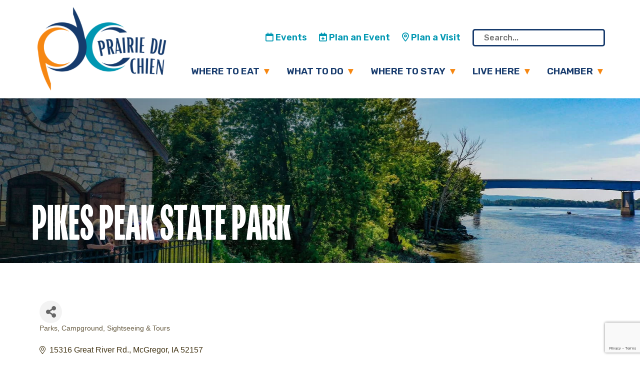

--- FILE ---
content_type: text/html; charset=utf-8
request_url: https://business.prairieduchien.org/list/member/pikes-peak-state-park-1876
body_size: 19970
content:

<!doctype html>
<html lang="en-US" class="no-js">
	<head>
<!-- start injected HTML (CCID=1604) -->
<!-- page template: https://prairieduchien.org/growthzone-template -->
<base href="https://prairieduchien.org/" />
<link href="https://business.prairieduchien.org/integration/customerdefinedcss?_=u-Q7eg2" rel="stylesheet" type="text/css" />
<!-- link for rss not inserted -->
<!-- end injected HTML -->

		<link rel="preconnect" href="https://fonts.googleapis.com">
		<link rel="preconnect" href="https://fonts.gstatic.com" crossorigin>
		<link href="https://fonts.googleapis.com/css2?family=Rubik:ital,wght@0,300..900;1,300..900&display=swap" rel="stylesheet">
		<meta charset="UTF-8">
		

		
		
		<meta name="description" content="Pikes Peak State Park | Campground | Parks | Sightseeing &amp; Tours" />
		<meta http-equiv="X-UA-Compatible" content="IE=edge,chrome=1">
		<meta name="viewport" content="width=device-width, initial-scale=1.0">

		<link href="//www.google-analytics.com" rel="dns-prefetch">
		<script src="https://kit.fontawesome.com/1660a2c263.js" crossorigin="anonymous"></script>

		<link href="//www.google-analytics.com" rel="dns-prefetch">

		
	<style>img:is([sizes="auto" i], [sizes^="auto," i]) { contain-intrinsic-size: 3000px 1500px }</style>
	
	<!-- This site is optimized with the Yoast SEO plugin v26.6 - https://yoast.com/wordpress/plugins/seo/ -->
	<title>Pikes Peak State Park | Parks | Campground | Sightseeing & Tours - growthzone- - Prairie Du Chien Chamber of Commerce</title>
	<link rel="canonical" href="https://business.prairieduchien.org/list/member/pikes-peak-state-park-1876" />
	
	
	
	
	
	<meta property="article:modified_time" content="2025-09-22T18:57:56+00:00" />
	
	
	
	
	<meta name="twitter:card" content="summary_large_image" />
	<script type="application/ld+json" class="yoast-schema-graph">{"@context":"https://schema.org","@graph":[{"@type":"WebPage","@id":"https://prairieduchien.org/growthzone-template/","url":"https://prairieduchien.org/growthzone-template/","name":"growthzone-template - Prairie Du Chien Chamber of Commerce -","isPartOf":{"@id":"https://prairieduchien.org/#website"},"datePublished":"2025-09-10T16:02:27+00:00","dateModified":"2025-09-22T18:57:56+00:00","breadcrumb":{"@id":"https://prairieduchien.org/growthzone-template/#breadcrumb"},"inLanguage":"en-US","potentialAction":[{"@type":"ReadAction","target":["https://prairieduchien.org/growthzone-template/"]}]},{"@type":"BreadcrumbList","@id":"https://prairieduchien.org/growthzone-template/#breadcrumb","itemListElement":[{"@type":"ListItem","position":1,"name":"Home","item":"https://prairieduchien.org/"},{"@type":"ListItem","position":2,"name":"growthzone-template"}]},{"@type":"WebSite","@id":"https://prairieduchien.org/#website","url":"https://prairieduchien.org/","name":"Prairie Du Chien Chamber of Commerce","description":"","publisher":{"@id":"https://prairieduchien.org/#organization"},"potentialAction":[{"@type":"SearchAction","target":{"@type":"EntryPoint","urlTemplate":"https://prairieduchien.org/?s={search_term_string}"},"query-input":{"@type":"PropertyValueSpecification","valueRequired":true,"valueName":"search_term_string"}}],"inLanguage":"en-US"},{"@type":"Organization","@id":"https://prairieduchien.org/#organization","name":"Prairie Du Chien Chamber of Commerce","url":"https://prairieduchien.org/","logo":{"@type":"ImageObject","inLanguage":"en-US","@id":"https://prairieduchien.org/#/schema/logo/image/","url":"https://prairieduchien.org/wp-content/uploads/2025/08/nav-logo.png","contentUrl":"https://prairieduchien.org/wp-content/uploads/2025/08/nav-logo.png","width":408,"height":258,"caption":"Prairie Du Chien Chamber of Commerce"},"image":{"@id":"https://prairieduchien.org/#/schema/logo/image/"}}]}</script>
	<!-- / Yoast SEO plugin. -->


<link rel='dns-prefetch' href='//fonts.googleapis.com' />
<link rel='stylesheet' id='wp-block-library-css' href='https://prairieduchien.org/wp-includes/css/dist/block-library/style.min.css?ver=6.8.3' media='all' />
<style id='classic-theme-styles-inline-css' type='text/css'>
/*! This file is auto-generated */
.wp-block-button__link{color:#fff;background-color:#32373c;border-radius:9999px;box-shadow:none;text-decoration:none;padding:calc(.667em + 2px) calc(1.333em + 2px);font-size:1.125em}.wp-block-file__button{background:#32373c;color:#fff;text-decoration:none}
</style>
<style id='global-styles-inline-css' type='text/css'>
:root{--wp--preset--aspect-ratio--square: 1;--wp--preset--aspect-ratio--4-3: 4/3;--wp--preset--aspect-ratio--3-4: 3/4;--wp--preset--aspect-ratio--3-2: 3/2;--wp--preset--aspect-ratio--2-3: 2/3;--wp--preset--aspect-ratio--16-9: 16/9;--wp--preset--aspect-ratio--9-16: 9/16;--wp--preset--color--black: #000000;--wp--preset--color--cyan-bluish-gray: #abb8c3;--wp--preset--color--white: #ffffff;--wp--preset--color--pale-pink: #f78da7;--wp--preset--color--vivid-red: #cf2e2e;--wp--preset--color--luminous-vivid-orange: #ff6900;--wp--preset--color--luminous-vivid-amber: #fcb900;--wp--preset--color--light-green-cyan: #7bdcb5;--wp--preset--color--vivid-green-cyan: #00d084;--wp--preset--color--pale-cyan-blue: #8ed1fc;--wp--preset--color--vivid-cyan-blue: #0693e3;--wp--preset--color--vivid-purple: #9b51e0;--wp--preset--gradient--vivid-cyan-blue-to-vivid-purple: linear-gradient(135deg,rgba(6,147,227,1) 0%,rgb(155,81,224) 100%);--wp--preset--gradient--light-green-cyan-to-vivid-green-cyan: linear-gradient(135deg,rgb(122,220,180) 0%,rgb(0,208,130) 100%);--wp--preset--gradient--luminous-vivid-amber-to-luminous-vivid-orange: linear-gradient(135deg,rgba(252,185,0,1) 0%,rgba(255,105,0,1) 100%);--wp--preset--gradient--luminous-vivid-orange-to-vivid-red: linear-gradient(135deg,rgba(255,105,0,1) 0%,rgb(207,46,46) 100%);--wp--preset--gradient--very-light-gray-to-cyan-bluish-gray: linear-gradient(135deg,rgb(238,238,238) 0%,rgb(169,184,195) 100%);--wp--preset--gradient--cool-to-warm-spectrum: linear-gradient(135deg,rgb(74,234,220) 0%,rgb(151,120,209) 20%,rgb(207,42,186) 40%,rgb(238,44,130) 60%,rgb(251,105,98) 80%,rgb(254,248,76) 100%);--wp--preset--gradient--blush-light-purple: linear-gradient(135deg,rgb(255,206,236) 0%,rgb(152,150,240) 100%);--wp--preset--gradient--blush-bordeaux: linear-gradient(135deg,rgb(254,205,165) 0%,rgb(254,45,45) 50%,rgb(107,0,62) 100%);--wp--preset--gradient--luminous-dusk: linear-gradient(135deg,rgb(255,203,112) 0%,rgb(199,81,192) 50%,rgb(65,88,208) 100%);--wp--preset--gradient--pale-ocean: linear-gradient(135deg,rgb(255,245,203) 0%,rgb(182,227,212) 50%,rgb(51,167,181) 100%);--wp--preset--gradient--electric-grass: linear-gradient(135deg,rgb(202,248,128) 0%,rgb(113,206,126) 100%);--wp--preset--gradient--midnight: linear-gradient(135deg,rgb(2,3,129) 0%,rgb(40,116,252) 100%);--wp--preset--font-size--small: 13px;--wp--preset--font-size--medium: 20px;--wp--preset--font-size--large: 36px;--wp--preset--font-size--x-large: 42px;--wp--preset--spacing--20: 0.44rem;--wp--preset--spacing--30: 0.67rem;--wp--preset--spacing--40: 1rem;--wp--preset--spacing--50: 1.5rem;--wp--preset--spacing--60: 2.25rem;--wp--preset--spacing--70: 3.38rem;--wp--preset--spacing--80: 5.06rem;--wp--preset--shadow--natural: 6px 6px 9px rgba(0, 0, 0, 0.2);--wp--preset--shadow--deep: 12px 12px 50px rgba(0, 0, 0, 0.4);--wp--preset--shadow--sharp: 6px 6px 0px rgba(0, 0, 0, 0.2);--wp--preset--shadow--outlined: 6px 6px 0px -3px rgba(255, 255, 255, 1), 6px 6px rgba(0, 0, 0, 1);--wp--preset--shadow--crisp: 6px 6px 0px rgba(0, 0, 0, 1);}:where(.is-layout-flex){gap: 0.5em;}:where(.is-layout-grid){gap: 0.5em;}body .is-layout-flex{display: flex;}.is-layout-flex{flex-wrap: wrap;align-items: center;}.is-layout-flex > :is(*, div){margin: 0;}body .is-layout-grid{display: grid;}.is-layout-grid > :is(*, div){margin: 0;}:where(.wp-block-columns.is-layout-flex){gap: 2em;}:where(.wp-block-columns.is-layout-grid){gap: 2em;}:where(.wp-block-post-template.is-layout-flex){gap: 1.25em;}:where(.wp-block-post-template.is-layout-grid){gap: 1.25em;}.has-black-color{color: var(--wp--preset--color--black) !important;}.has-cyan-bluish-gray-color{color: var(--wp--preset--color--cyan-bluish-gray) !important;}.has-white-color{color: var(--wp--preset--color--white) !important;}.has-pale-pink-color{color: var(--wp--preset--color--pale-pink) !important;}.has-vivid-red-color{color: var(--wp--preset--color--vivid-red) !important;}.has-luminous-vivid-orange-color{color: var(--wp--preset--color--luminous-vivid-orange) !important;}.has-luminous-vivid-amber-color{color: var(--wp--preset--color--luminous-vivid-amber) !important;}.has-light-green-cyan-color{color: var(--wp--preset--color--light-green-cyan) !important;}.has-vivid-green-cyan-color{color: var(--wp--preset--color--vivid-green-cyan) !important;}.has-pale-cyan-blue-color{color: var(--wp--preset--color--pale-cyan-blue) !important;}.has-vivid-cyan-blue-color{color: var(--wp--preset--color--vivid-cyan-blue) !important;}.has-vivid-purple-color{color: var(--wp--preset--color--vivid-purple) !important;}.has-black-background-color{background-color: var(--wp--preset--color--black) !important;}.has-cyan-bluish-gray-background-color{background-color: var(--wp--preset--color--cyan-bluish-gray) !important;}.has-white-background-color{background-color: var(--wp--preset--color--white) !important;}.has-pale-pink-background-color{background-color: var(--wp--preset--color--pale-pink) !important;}.has-vivid-red-background-color{background-color: var(--wp--preset--color--vivid-red) !important;}.has-luminous-vivid-orange-background-color{background-color: var(--wp--preset--color--luminous-vivid-orange) !important;}.has-luminous-vivid-amber-background-color{background-color: var(--wp--preset--color--luminous-vivid-amber) !important;}.has-light-green-cyan-background-color{background-color: var(--wp--preset--color--light-green-cyan) !important;}.has-vivid-green-cyan-background-color{background-color: var(--wp--preset--color--vivid-green-cyan) !important;}.has-pale-cyan-blue-background-color{background-color: var(--wp--preset--color--pale-cyan-blue) !important;}.has-vivid-cyan-blue-background-color{background-color: var(--wp--preset--color--vivid-cyan-blue) !important;}.has-vivid-purple-background-color{background-color: var(--wp--preset--color--vivid-purple) !important;}.has-black-border-color{border-color: var(--wp--preset--color--black) !important;}.has-cyan-bluish-gray-border-color{border-color: var(--wp--preset--color--cyan-bluish-gray) !important;}.has-white-border-color{border-color: var(--wp--preset--color--white) !important;}.has-pale-pink-border-color{border-color: var(--wp--preset--color--pale-pink) !important;}.has-vivid-red-border-color{border-color: var(--wp--preset--color--vivid-red) !important;}.has-luminous-vivid-orange-border-color{border-color: var(--wp--preset--color--luminous-vivid-orange) !important;}.has-luminous-vivid-amber-border-color{border-color: var(--wp--preset--color--luminous-vivid-amber) !important;}.has-light-green-cyan-border-color{border-color: var(--wp--preset--color--light-green-cyan) !important;}.has-vivid-green-cyan-border-color{border-color: var(--wp--preset--color--vivid-green-cyan) !important;}.has-pale-cyan-blue-border-color{border-color: var(--wp--preset--color--pale-cyan-blue) !important;}.has-vivid-cyan-blue-border-color{border-color: var(--wp--preset--color--vivid-cyan-blue) !important;}.has-vivid-purple-border-color{border-color: var(--wp--preset--color--vivid-purple) !important;}.has-vivid-cyan-blue-to-vivid-purple-gradient-background{background: var(--wp--preset--gradient--vivid-cyan-blue-to-vivid-purple) !important;}.has-light-green-cyan-to-vivid-green-cyan-gradient-background{background: var(--wp--preset--gradient--light-green-cyan-to-vivid-green-cyan) !important;}.has-luminous-vivid-amber-to-luminous-vivid-orange-gradient-background{background: var(--wp--preset--gradient--luminous-vivid-amber-to-luminous-vivid-orange) !important;}.has-luminous-vivid-orange-to-vivid-red-gradient-background{background: var(--wp--preset--gradient--luminous-vivid-orange-to-vivid-red) !important;}.has-very-light-gray-to-cyan-bluish-gray-gradient-background{background: var(--wp--preset--gradient--very-light-gray-to-cyan-bluish-gray) !important;}.has-cool-to-warm-spectrum-gradient-background{background: var(--wp--preset--gradient--cool-to-warm-spectrum) !important;}.has-blush-light-purple-gradient-background{background: var(--wp--preset--gradient--blush-light-purple) !important;}.has-blush-bordeaux-gradient-background{background: var(--wp--preset--gradient--blush-bordeaux) !important;}.has-luminous-dusk-gradient-background{background: var(--wp--preset--gradient--luminous-dusk) !important;}.has-pale-ocean-gradient-background{background: var(--wp--preset--gradient--pale-ocean) !important;}.has-electric-grass-gradient-background{background: var(--wp--preset--gradient--electric-grass) !important;}.has-midnight-gradient-background{background: var(--wp--preset--gradient--midnight) !important;}.has-small-font-size{font-size: var(--wp--preset--font-size--small) !important;}.has-medium-font-size{font-size: var(--wp--preset--font-size--medium) !important;}.has-large-font-size{font-size: var(--wp--preset--font-size--large) !important;}.has-x-large-font-size{font-size: var(--wp--preset--font-size--x-large) !important;}
:where(.wp-block-post-template.is-layout-flex){gap: 1.25em;}:where(.wp-block-post-template.is-layout-grid){gap: 1.25em;}
:where(.wp-block-columns.is-layout-flex){gap: 2em;}:where(.wp-block-columns.is-layout-grid){gap: 2em;}
:root :where(.wp-block-pullquote){font-size: 1.5em;line-height: 1.6;}
</style>
<link rel='stylesheet' id='dashicons-css' href='https://prairieduchien.org/wp-includes/css/dashicons.min.css?ver=6.8.3' media='all' />
<link rel='stylesheet' id='to-top-css' href='https://prairieduchien.org/wp-content/plugins/to-top/public/css/to-top-public.css?ver=2.5.5' media='all' />
<link rel='stylesheet' id='normalize-css' href='https://prairieduchien.org/wp-content/themes/html5blank-stable/normalize.css?ver=1.0' media='all' />
<link rel='stylesheet' id='html5blank-css' href='https://prairieduchien.org/wp-content/themes/html5blank-stable/style.css?ver=2078260374' media='all' />
<link rel='stylesheet' id='wp_mailjet_form_builder_widget-widget-front-styles-css' href='https://prairieduchien.org/wp-content/plugins/mailjet-for-wordpress/src/widgetformbuilder/css/front-widget.css?ver=6.1.6' media='all' />
<link rel='stylesheet' id='mm-compiled-options-mobmenu-css' href='https://prairieduchien.org/wp-content/uploads/dynamic-mobmenu.css?ver=2.8.8-407' media='all' />
<link rel='stylesheet' id='mm-google-webfont-alegreya-css' href='//fonts.googleapis.com/css?family=Alegreya%3Ainherit%2C100%2C400&#038;subset=latin%2Clatin-ext&#038;ver=6.8.3' media='all' />
<link rel='stylesheet' id='mm-google-webfont-montserrat-css' href='//fonts.googleapis.com/css?family=Montserrat%3Ainherit%2C400&#038;subset=latin%2Clatin-ext&#038;ver=6.8.3' media='all' />
<link rel='stylesheet' id='mm-google-webfont-open-sans-css' href='//fonts.googleapis.com/css?family=Open+Sans%3Ainherit%2C400&#038;subset=latin%2Clatin-ext&#038;ver=6.8.3' media='all' />
<link rel='stylesheet' id='cssmobmenu-icons-css' href='https://prairieduchien.org/wp-content/plugins/mobile-menu/includes/css/mobmenu-icons.css?ver=6.8.3' media='all' />
<link rel='stylesheet' id='cssmobmenu-css' href='https://prairieduchien.org/wp-content/plugins/mobile-menu/includes/css/mobmenu.css?ver=2.8.8' media='all' />
<script type="text/javascript" src="https://prairieduchien.org/wp-content/themes/html5blank-stable/js/lib/conditionizr-4.3.0.min.js?ver=4.3.0" id="conditionizr-js"></script>
<script type="text/javascript" src="https://prairieduchien.org/wp-content/themes/html5blank-stable/js/lib/modernizr-2.7.1.min.js?ver=2.7.1" id="modernizr-js"></script>
<script type="text/javascript" src="https://prairieduchien.org/wp-includes/js/jquery/jquery.min.js?ver=3.7.1" id="jquery-core-js"></script>
<script type="text/javascript" src="https://prairieduchien.org/wp-includes/js/jquery/jquery-migrate.min.js?ver=3.4.1" id="jquery-migrate-js"></script>
<script type="text/javascript" src="https://prairieduchien.org/wp-content/themes/html5blank-stable/js/scripts.js?ver=2092488414" id="html5blankscripts-js"></script>
<script type="text/javascript" id="to-top-js-extra">
/* <![CDATA[ */
var to_top_options = {"scroll_offset":"100","icon_opacity":"50","style":"icon","icon_type":"dashicons-arrow-up-alt2","icon_color":"#ffffff","icon_bg_color":"#000000","icon_size":"32","border_radius":"5","image":"https:\/\/prairieduchien.org\/wp-content\/plugins\/to-top\/admin\/images\/default.png","image_width":"65","image_alt":"","location":"bottom-right","margin_x":"20","margin_y":"20","show_on_admin":"1","enable_autohide":"0","autohide_time":"2","enable_hide_small_device":"0","small_device_max_width":"640","reset":"0"};
/* ]]> */
</script>
<script async type="text/javascript" src="https://prairieduchien.org/wp-content/plugins/to-top/public/js/to-top-public.js?ver=2.5.5" id="to-top-js"></script>
<script type="text/javascript" src="https://prairieduchien.org/wp-content/plugins/mobile-menu/includes/js/mobmenu.js?ver=2.8.8" id="mobmenujs-js"></script>

            <style type="text/css">
                #wpadminbar .quicklinks #wp-admin-bar-abus_switch_to_user ul li .ab-item {
                    height: auto;
                }
                #abus_search_text {
                    width: 280px;
                    margin: 0;
                    padding: 0 8px;
                    line-height: 2;
                    min-height: 30px;
                    box-shadow: 0 0 0 transparent;
                    border-radius: 4px;
                    border: 1px solid #7e8993;
                    background-color: #ffffff;
                    color: #32373c;
                    font-size: 14px;
                    box-sizing: border-box;
                    vertical-align: top;
                }
                #abus_search_text:focus {
                    border-color: #007cba;
                    box-shadow: 0 0 0 1px #007cba;
                    outline: 2px solid transparent;
                }
                #abus_search_submit {
                    font-size: 13px;
                    padding: 0 10px;
                    min-height: 30px;
                    border-width: 1px;
                    border-radius: 3px;
                    color: #0071a1;
                    border-color: #0071a1;
                    background-color: #f3f5f6;
                    line-height: 2;
                    box-sizing: border-box;
                    vertical-align: top;
                 }
                 #abus_search_submit:hover {
                    background: #f1f1f1;
                    border-color: #016087;
                    color: #016087;
                 }
            </style>
        <link rel="icon" href="https://prairieduchien.org/wp-content/uploads/2025/08/cropped-favicon-32x32.png" sizes="32x32" />
<link rel="icon" href="https://prairieduchien.org/wp-content/uploads/2025/08/cropped-favicon-192x192.png" sizes="192x192" />
<link rel="apple-touch-icon" href="https://prairieduchien.org/wp-content/uploads/2025/08/cropped-favicon-180x180.png" />
<meta name="msapplication-TileImage" content="https://prairieduchien.org/wp-content/uploads/2025/08/cropped-favicon-270x270.png" />
<!-- Google tag (gtag.js) -->
<script async src="https://www.googletagmanager.com/gtag/js?id=G-BTXEYHX7B7"></script>
<script>
  window.dataLayer = window.dataLayer || [];
  function gtag(){dataLayer.push(arguments);}
  gtag('js', new Date());

  gtag('config', 'G-BTXEYHX7B7');
</script>
	    <!-- jQuery first, then Popper.js, then Bootstrap JS -->
    <script src="https://code.jquery.com/jquery-3.7.1.min.js" crossorigin="anonymous"></script>
    <script type="text/javascript" src="https://code.jquery.com/ui/1.13.2/jquery-ui.min.js"></script>
<script src="https://business.prairieduchien.org/Content/bundles/SEO4?v=jX-Yo1jNxYBrX6Ffq1gbxQahkKjKjLSiGjCSMnG9UuU1"></script>
    <script type="text/javascript" src="https://ajax.aspnetcdn.com/ajax/globalize/0.1.1/globalize.min.js"></script>
    <script type="text/javascript" src="https://ajax.aspnetcdn.com/ajax/globalize/0.1.1/cultures/globalize.culture.en-US.js"></script>
    <!-- Required meta tags -->
    <meta charset="utf-8">
    <meta name="viewport" content="width=device-width, initial-scale=1, shrink-to-fit=no">
    <link rel="stylesheet" href="https://code.jquery.com/ui/1.13.2/themes/base/jquery-ui.css" type="text/css" media="all" />
    <script type="text/javascript">
        var MNI = MNI || {};
        MNI.CurrentCulture = 'en-US';
        MNI.CultureDateFormat = 'M/d/yyyy';
        MNI.BaseUrl = 'https://business.prairieduchien.org';
        MNI.jQuery = jQuery.noConflict(true);
        MNI.Page = {
            Domain: 'business.prairieduchien.org',
            Context: 299,
            Category: null,
            Member: 1876,
            MemberPagePopup: true
        };
        MNI.LayoutPromise = new Promise(function (resolve) {
            MNI.LayoutResolution = resolve;
        });
        MNI.MemberFilterUrl = 'list';
    </script>


    <script src="https://www.google.com/recaptcha/enterprise.js?render=6LfI_T8rAAAAAMkWHrLP_GfSf3tLy9tKa839wcWa" async defer></script>
    <script>

        const SITE_KEY = '6LfI_T8rAAAAAMkWHrLP_GfSf3tLy9tKa839wcWa';

        // Repeatedly check if grecaptcha has been loaded, and call the callback once it's available
        function waitForGrecaptcha(callback, retries = 10, interval = 1000) {
            if (typeof grecaptcha !== 'undefined' && grecaptcha.enterprise.execute) {
                callback();
            } else if (retries > 0) { 
                setTimeout(() => {
                    waitForGrecaptcha(callback, retries - 1, interval);
                }, interval);
            } else {
                console.error("grecaptcha is not available after multiple attempts");
            }
        }

        // Generates a reCAPTCHA v3 token using grecaptcha.enterprise and injects it into the given form.
        // If the token input doesn't exist, it creates one. Then it executes the callback with the token.
        function setReCaptchaToken(formElement, callback, action = 'submit') {
            grecaptcha.enterprise.ready(function () {
                grecaptcha.enterprise.execute(SITE_KEY, { action: action }).then(function (token) {

                    MNI.jQuery(function ($) {
                        let input = $(formElement).find("input[name='g-recaptcha-v3']");

                        if (input.length === 0) {
                            input = $('<input>', {
                                type: 'hidden',
                                name: 'g-recaptcha-v3',
                                value: token
                            });
                            $(formElement).append(input);
                        }
                        else
                            $(input).val(token);

                        if (typeof callback === 'function') callback(token);
                    })

                });
            });
        }

    </script>




<script src="https://business.prairieduchien.org/Content/bundles/MNI?v=34V3-w6z5bLW9Yl7pjO3C5tja0TdKeHFrpRQ0eCPbz81"></script>


    <meta property='og:url' content='https://business.prairieduchien.org/list/member/pikes-peak-state-park-1876' />
<meta property='og:title' content='Pikes Peak State Park' />
<meta property='og:description' content='One of Iowa&#39;s most beautiful state parks. Popular recently constructed scenic overlook. A favorite spot of photographers who take majestic shots of two great rivers in any season or weather. Also contains 70 campsites, picnic grounds, waterfall, hiking and nature trails. Named for Lt. Zebulon Pike, army surveyor of the Mississippi River in 1805 who suggested a fort be built on this site. The park does not charge an entrance fee. 

' />
<meta property='og:image' content='https://chambermaster.blob.core.windows.net/images/chambers/1604/ChamberImages/PDC%20logo%20GRAY-002.jpg' />

    <!-- Bootstrap CSS -->
    <link type="text/css" href="https://business.prairieduchien.org/Content/SEO4/css/bootstrap/bootstrap-ns.min.css" rel="stylesheet" />
<link href="https://business.prairieduchien.org/Content/SEO4/css/fontawesome/css/fa.bundle?v=ruPA372u21djZ69Q5Ysnch4rq1PR55j8o6h6btgP60M1" rel="stylesheet"/>
<link href="https://business.prairieduchien.org/Content/SEO4/css/v4-module.bundle?v=teKUclOSNwyO4iQ2s3q00X0U2jxs0Mkz0T6S0f4p_241" rel="stylesheet"/>
<meta name="google-site-verification" content="hrVRQnyJqXFJ0nWziRebD4Ywx-Y7wbWsWpX-0v5fpmY" />
<meta name="referrer" content="origin" /></head>
	<body class="wp-singular page-template page-template-template-growthzone page-template-template-growthzone-php page page-id-10719 wp-theme-html5blank-stable not-home growthzone-template mob-menu-slideout-over">

			<header class="header clear" role="banner">
			<div class="wrapper">
									<div class="logo">
						<a href="https://prairieduchien.org">
							<img class="logo-img" src="https://prairieduchien.org/wp-content/uploads/2025/08/nav-logo.png" alt="Prairie Du Chien Chamber of CommercePrairie Du Chien Chamber of Commerce logo"/>
						</a>
					</div>					
								<div class="pre-content">
					<div class="pre-header-unit">
						<a href="https://business.prairieduchien.org/events"><i class="fa-regular fa-calendar"></i> Events</a>
					</div>
					<div class="pre-header-unit">
						<a href="https://prairieduchien.org/plan-an-event/"><i class="fa-regular fa-calendar-plus"></i> Plan an Event</a>
					</div>
					<div class="pre-header-unit">
						<a href="https://prairieduchien.org/plan-a-visit/"><i class="fa-regular fa-location-dot"></i> Plan a Visit</a>
					</div>
					<div class="pre-header-unit">
												<!-- search -->
<form class="search" method="get" action="https://prairieduchien.org" role="search">
	<input class="search-input" type="search" name="s" placeholder="Search...">
	<!--
	<button class="search-submit" type="submit" role="button">Search</button>
	-->
</form>
<!-- /search -->
					</div>
					<div class="pre-header-unit-s">
						<nav class="nav main-menu" role="navigation">
							<ul><li id="menu-item-583" class="menu-item menu-item-type-custom menu-item-object-custom menu-item-has-children menu-item-583"><a href="#">Where to Eat</a>
<ul class="sub-menu">
	<li id="menu-item-10828" class="menu-item menu-item-type-post_type menu-item-object-page menu-item-10828"><a href="https://prairieduchien.org/eating-in-pdc/">Eating in PDC</a></li>
	<li id="menu-item-10711" class="menu-item menu-item-type-custom menu-item-object-custom menu-item-10711"><a href="https://business.prairieduchien.org/list/ql/food-spirits-59?q=pubfood">Pub Food</a></li>
	<li id="menu-item-10710" class="menu-item menu-item-type-custom menu-item-object-custom menu-item-10710"><a href="https://business.prairieduchien.org/list/ql/food-spirits-59?q=pizzalist">Pizza</a></li>
	<li id="menu-item-10712" class="menu-item menu-item-type-custom menu-item-object-custom menu-item-10712"><a href="https://business.prairieduchien.org/list/ql/food-spirits-59?q=familydininglist">Family Dining</a></li>
	<li id="menu-item-10717" class="menu-item menu-item-type-custom menu-item-object-custom menu-item-10717"><a href="https://business.prairieduchien.org/list/ql/food-spirits-59?q=wineriesbreweriesspiritslist">Wineries, Breweries and Spirits</a></li>
	<li id="menu-item-10713" class="menu-item menu-item-type-custom menu-item-object-custom menu-item-10713"><a href="https://business.prairieduchien.org/list/ql/food-spirits-59?q=supperclubslist">Supper Clubs</a></li>
	<li id="menu-item-10936" class="menu-item menu-item-type-custom menu-item-object-custom menu-item-10936"><a href="https://business.prairieduchien.org/list/ql/food-spirits-59?q=icecreamlist">Ice Cream</a></li>
	<li id="menu-item-10935" class="menu-item menu-item-type-custom menu-item-object-custom menu-item-10935"><a href="https://business.prairieduchien.org/list/ql/food-spirits-59?q=coffeebakerieslist">Coffee &#038; Bakeries</a></li>
	<li id="menu-item-10715" class="menu-item menu-item-type-custom menu-item-object-custom menu-item-10715"><a href="https://business.prairieduchien.org/list/ql/food-spirits-59?q=fastfooddelilist">Fast Food &#038; Deli</a></li>
</ul>
</li>
<li id="menu-item-10683" class="menu-item menu-item-type-custom menu-item-object-custom menu-item-has-children menu-item-10683"><a href="#">What to Do</a>
<ul class="sub-menu">
	<li id="menu-item-10824" class="menu-item menu-item-type-post_type menu-item-object-page menu-item-10824"><a href="https://prairieduchien.org/things-to-do-in-pdc/">Things to Do in PDC</a></li>
	<li id="menu-item-11030" class="menu-item menu-item-type-post_type menu-item-object-page menu-item-11030"><a href="https://prairieduchien.org/plan-a-visit/">Plan a Visit</a></li>
	<li id="menu-item-10660" class="menu-item menu-item-type-custom menu-item-object-custom menu-item-10660"><a href="https://business.prairieduchien.org/list/ql/attractions-52">Attractions</a></li>
	<li id="menu-item-10951" class="menu-item menu-item-type-post_type menu-item-object-page menu-item-10951"><a href="https://prairieduchien.org/recreation/">Recreation</a></li>
	<li id="menu-item-10694" class="menu-item menu-item-type-custom menu-item-object-custom menu-item-10694"><a href="https://business.prairieduchien.org/list/ql/retail-70">Shopping</a></li>
	<li id="menu-item-10842" class="menu-item menu-item-type-post_type menu-item-object-page menu-item-10842"><a href="https://prairieduchien.org/birding/">Birding</a></li>
	<li id="menu-item-10878" class="menu-item menu-item-type-post_type menu-item-object-page menu-item-10878"><a href="https://prairieduchien.org/scenic-roads/">Scenic Roads</a></li>
	<li id="menu-item-10954" class="menu-item menu-item-type-post_type menu-item-object-page menu-item-10954"><a href="https://prairieduchien.org/atv/">ATV</a></li>
	<li id="menu-item-10957" class="menu-item menu-item-type-post_type menu-item-object-page menu-item-10957"><a href="https://prairieduchien.org/historical-sites/">Historical Sites</a></li>
	<li id="menu-item-10959" class="menu-item menu-item-type-post_type menu-item-object-page menu-item-10959"><a href="https://prairieduchien.org/prairie-du-chien-travel-wisconsin-welcome-center/">Prairie du Chien Travel Wisconsin Welcome Center</a></li>
	<li id="menu-item-10695" class="menu-item menu-item-type-custom menu-item-object-custom menu-item-10695"><a href="https://business.prairieduchien.org/events/calendar">Events</a></li>
</ul>
</li>
<li id="menu-item-10684" class="menu-item menu-item-type-custom menu-item-object-custom menu-item-has-children menu-item-10684"><a href="#">Where to Stay</a>
<ul class="sub-menu">
	<li id="menu-item-10838" class="menu-item menu-item-type-post_type menu-item-object-page menu-item-10838"><a href="https://prairieduchien.org/lodging-in-pdc/">Lodging in PDC</a></li>
	<li id="menu-item-10696" class="menu-item menu-item-type-custom menu-item-object-custom menu-item-10696"><a href="https://business.prairieduchien.org/list/ql/lodging-62">Hotels/Motels</a></li>
	<li id="menu-item-10697" class="menu-item menu-item-type-custom menu-item-object-custom menu-item-10697"><a href="https://business.prairieduchien.org/list/ql/lodging-62">Cabins/Cottages</a></li>
	<li id="menu-item-10698" class="menu-item menu-item-type-custom menu-item-object-custom menu-item-10698"><a href="https://business.prairieduchien.org/list/ql/lodging-62">Lodges</a></li>
	<li id="menu-item-10699" class="menu-item menu-item-type-custom menu-item-object-custom menu-item-10699"><a href="https://business.prairieduchien.org/list/ql/campgrounds-55">Campgrounds</a></li>
</ul>
</li>
<li id="menu-item-10685" class="menu-item menu-item-type-custom menu-item-object-custom menu-item-has-children menu-item-10685"><a href="#">Live Here</a>
<ul class="sub-menu">
	<li id="menu-item-10989" class="menu-item menu-item-type-post_type menu-item-object-page menu-item-10989"><a href="https://prairieduchien.org/living-in-pdc/">Living in PdC</a></li>
	<li id="menu-item-10962" class="menu-item menu-item-type-post_type menu-item-object-page menu-item-10962"><a href="https://prairieduchien.org/education/">Education</a></li>
	<li id="menu-item-10968" class="menu-item menu-item-type-post_type menu-item-object-page menu-item-10968"><a href="https://prairieduchien.org/government/">Government</a></li>
	<li id="menu-item-10703" class="menu-item menu-item-type-custom menu-item-object-custom menu-item-10703"><a href="https://business.prairieduchien.org/list/ql/real-estate-69">Housing</a></li>
	<li id="menu-item-10705" class="menu-item menu-item-type-custom menu-item-object-custom menu-item-10705"><a href="https://business.prairieduchien.org/list/ql/healthcare-60">Healthcare</a></li>
	<li id="menu-item-10700" class="menu-item menu-item-type-custom menu-item-object-custom menu-item-10700"><a href="https://business.prairieduchien.org/list/ql/organizations-66">Get Involved</a></li>
	<li id="menu-item-11029" class="menu-item menu-item-type-post_type menu-item-object-page menu-item-11029"><a href="https://prairieduchien.org/plan-an-event/">Plan an Event</a></li>
</ul>
</li>
<li id="menu-item-10686" class="menu-item menu-item-type-custom menu-item-object-custom menu-item-has-children menu-item-10686"><a href="#">Chamber</a>
<ul class="sub-menu">
	<li id="menu-item-10917" class="menu-item menu-item-type-post_type menu-item-object-page menu-item-10917"><a href="https://prairieduchien.org/about-us/">About the Chamber</a></li>
	<li id="menu-item-10771" class="menu-item menu-item-type-post_type menu-item-object-page menu-item-10771"><a href="https://prairieduchien.org/chamber-leadership/">Chamber Leadership</a></li>
	<li id="menu-item-10708" class="menu-item menu-item-type-custom menu-item-object-custom menu-item-10708"><a href="https://business.prairieduchien.org/list">Member Directory</a></li>
	<li id="menu-item-10933" class="menu-item menu-item-type-post_type menu-item-object-page menu-item-10933"><a href="https://prairieduchien.org/how-to-join/">Join the Chamber</a></li>
	<li id="menu-item-10776" class="menu-item menu-item-type-post_type menu-item-object-page menu-item-10776"><a href="https://prairieduchien.org/benefits/">Member Benefits</a></li>
	<li id="menu-item-10780" class="menu-item menu-item-type-post_type menu-item-object-page menu-item-10780"><a href="https://prairieduchien.org/economic-development/">Economic Development</a></li>
	<li id="menu-item-10786" class="menu-item menu-item-type-post_type menu-item-object-page menu-item-10786"><a href="https://prairieduchien.org/tourism-council/">Tourism Council</a></li>
	<li id="menu-item-10709" class="menu-item menu-item-type-custom menu-item-object-custom menu-item-10709"><a href="https://business.prairieduchien.org/contact">Contact</a></li>
</ul>
</li>
</ul>						</nav>
					</div>
				</div>
				
								
			</div>
			</header>
	<div class="banner-title" style="background-image: linear-gradient(
							  to right,
							  rgba(0, 0, 0, 0.5) 5%,  /* darker on left */
							  rgba(0, 0, 0, 0) 100%   /* lighter on right */
							),url(https://prairieduchien.org/wp-content/uploads/2025/09/hero_home.jpg);">
		<div class="wrapper">
			<h1><p>Pikes Peak State Park</p>
</h1>
		</div>
	</div>		
	<main role="main" id="post-10719" class="post-10719 page type-page status-publish hentry">
					<div class="page-content">
					
															<div class="content-box content-box-growthzone">
							<div class="wrapper">
								<p>    <div id="gzns">
        



<div class="container-fluid gz-search-details" itemscope="itemscope" itemtype="http://schema.org/LocalBusiness">
    <!--member detail page header -->
  <!--page title and share buttons -->
  <div class="row gz-details-header">
        <div class="col-auto pr-0 gz-details-logo-col">
		    
	    </div>
	    <div class="col pl-0">
		    <div class="d-flex gz-details-head">
                    <meta itemprop="name" content="Pikes Peak State Park" />
			    <!-- share Button trigger modal -->
		            <button id="shareDrop" type="button" class="gz-share-btn" data-toggle="modal" data-target="#shareModal" aria-label="Share Button"> <i class="gz-fas gz-fa-share-alt"></i></button>
		    </div>
		            <div class="gz-details-categories">
		                <h5 class="gz-subtitle sr-only">Categories</h5>
		                <p><span class="gz-cat">Parks</span><span class="gz-cat">Campground</span><span class="gz-cat">Sightseeing &amp; Tours</span></p>
		            </div>
	    </div>
  </div>
  <!-- row for links and map -->
  <div class="row gz-details-links">
    <div class="col-sm-7 col-md-8">
      <ul class="list-group gz-list-group">
              <li class="list-group-item gz-card-address">
			    <a href="https://www.google.com/maps?q=15316%20Great%20River%20Rd.,%20McGregor,%20IA,%2052157" onclick="MNI.Hit.MemberMap(1876)" target="_blank" class="card-link" itemprop="address" itemscope="itemscope" itemtype="http://schema.org/PostalAddress">
                    <i class="gz-fal gz-fa-map-marker-alt"></i>
                    <span class="gz-street-address" itemprop="streetAddress">15316 Great River Rd.</span>
                    
                    
                    
                    <span class="gz-address-city" itemprop="addressLocality">McGregor</span>
                    <span itemprop="addressRegion">IA</span>
                    <span itemprop="postalCode">52157</span>
                </a>
              </li>
        <li class="list-group-item gz-card-phone">
			<a href="tel:5638732341" class="card-link"><i class="gz-fal gz-fa-phone"></i><span itemprop="telephone">(563) 873-2341</span></a>
		</li>
        
        <li class="list-group-item gz-card-fax">
			<a href="tel:5628733167" class="card-link"><i class="gz-fal gz-fa-fax"></i><span itemprop="faxNumber">(562) 873-3167</span></a>
		</li>
        
        <li class="list-group-item gz-card-website">
			<a href="http://www.iowadnr.gov/" onclick="MNI.Hit.MemberWebsite(1876)" target="_blank" itemprop="url" class="card-link"><i class="gz-fal gz-fa-globe"></i><span itemprop="sameAs">Visit Website</span></a>
		</li>

      </ul>
      
	  
    </div>
    <div class="col-sm-5 col-md-4">
        <div class="gz-map embed-responsive embed-responsive-16by9 fitvidsignore">
            <iframe src="https://www.google.com/maps/embed/v1/place?key=AIzaSyAACLyaFddZFsbbsMCsSY4lq7g6N4ycArE&amp;q=,%20,%20,%20" width="600" height="450" frameborder="0" style="border:0" allowfullscreen></iframe>
        </div>
        
    </div>
  </div>


  <!-- row for about -->
  <div class="row gz-details-about" itemprop="description">
    <div class="col">
      <h3 class="gz-subtitle">About Us</h3>
      <p>
One of Iowa's most beautiful state parks. Popular recently constructed scenic overlook. A favorite spot of photographers who take majestic shots of two great rivers in any season or weather. Also contains 70 campsites, picnic grounds, waterfall, hiking and nature trails. Named for Lt. Zebulon Pike, army surveyor of the Mississippi River in 1805 who suggested a fort be built on this site. The park does not charge an entrance fee. <br /><br />
      </p>
    </div>
  </div>

  <!-- row for video and highlights -->
  <div class="row gz-video-highlights">
    <!-- if no video, omit entire gz-details-video column below -->
    

	<!-- if no highlights, omit entire gz-details-highlights column below -->
  </div>

<!-- row for images, omit entire row if none exist. Each image will pull up modal with the full size image in it. Same module, unique image, see https://getbootstrap.com/docs/4.1/components/modal/#varying-modal-content -->
<!-- row for news -->
<!-- row for jobs -->

<!-- row for Hot Deals -->

<!-- row for Events -->


     <!-- share Modal for share button next to page title -->
     <div class="modal share-modal fade" id="shareModal" tabindex="-1" role="dialog" aria-labelledby="shareModaLabel" aria-hidden="true">
          <div class="modal-dialog" role="document">
               <div class="modal-content">
                    <div class="modal-header">
                         <h5 class="modal-title" id="shareModaLabel">Share</h5>
                         <button type="button" class="close" data-dismiss="modal" aria-label="Close"> <span aria-hidden="true">&times;</span> </button>
                    </div>
                    <div class="modal-body">
                         <!--add <a> for each option that currently exists-->
                         <a class="gz-shareprint" rel="nofollow" href="https://business.prairieduchien.org/list/member/pikes-peak-state-park-1876?rendermode=print" title="Print this page" rel="nofollow" target="_blank" onclick="return!MNI.Window.Print(this)"><i class="gz-fal gz-fa-print"></i>Print</a>
                         <a class="gz-shareemail" href="#" data-toggle="modal" data-target="#gz-info-contactfriend" title="Share by Email"><i class="gz-fal gz-fa-envelope"></i>Email</a>
                         <a class="gz-sharefacebook" href="https://www.facebook.com/sharer.php?u=https%3a%2f%2fbusiness.prairieduchien.org%2flist%2fmember%2fpikes-peak-state-park-1876&amp;p[title]=Pikes+Peak+State+Park" title="Share on Facebook"><i class="gz-fab gz-fa-facebook"></i>Facebook</a>
                         <a class="gz-sharetwitter" href="https://www.twitter.com/share?url=https://business.prairieduchien.org/list/member/pikes-peak-state-park-1876&amp;text=Pikes+Peak+State+Park" title="Share on Twitter"><i class="gz-fab gz-fa-x-twitter"></i>Twitter</a>
                         <a class="gz-sharelinkedin" href="https://www.linkedin.com/shareArticle?mini=true&amp;url=https%3a%2f%2fbusiness.prairieduchien.org%2flist%2fmember%2fpikes-peak-state-park-1876&amp;title=Pikes+Peak+State+Park" title="Share on LinkedIn"><i class="gz-fab gz-fa-linkedin"></i>LinkedIn</a>
                         
                    </div>
                    <div class="modal-footer">
                         <button type="button" class="btn" data-dismiss="modal">Close</button>
                    </div>
               </div>
          </div>
     </div>
     <div class="modal share-modal fade" id="gz-info-contactfriend" tabindex="-1" role="dialog" aria-labelledby="contactFriendLabel" aria-hidden="true">
        <div class="modal-dialog" role="document">
            <div class="modal-content">
                <div class="modal-header">
                    <h5 class="modal-title" id="contactFriendLabel">Tell a Friend</h5>
                    <button type="button" class="close" data-dismiss="modal" aria-label="Close"> <span aria-hidden="true">&times;</span> </button>
                </div>
                <div class="modal-body"></div>
                <div class="modal-footer">
                    <button type="button" class="btn send-btn">Send Request</button><button type="button" class="btn" data-dismiss="modal">Cancel</button>
                </div>
            </div>
        </div>
     </div>
     <!-- end of Modal -->
     <form id="gz-directory-contactform" action="https://business.prairieduchien.org/inforeq/contactmembers" method="post" target="_blank" style="display:none">
        <input type="hidden" name="targets" value="1876" />
        <input type="hidden" name="command" value="addSingleMember" />
        <input id="contactform-repid" type="hidden" name="repid" value="" />
    </form>
</div>

        
    <script type="text/javascript">
        MNI.ITEM_TYPE = 0;
        MNI.ITEM_ID = 1876;
        (function ($) {
            $('#gz-directory-contactmember').click(function (e) {
                e.preventDefault();
                $('#gz-directory-contactform').submit();
            });

            $('.gz-directory-contactrep').click(function (e) {
                e.preventDefault();
                var id = $(this).attr('repid')
                $('#contactform-repid').val(id);
                $('#gz-directory-contactform').submit();
            });


        })(MNI.jQuery);
    </script>

        <!-- JavaScript for Bootstrap 4 components -->
        <!-- js to make 4 column layout instead of 3 column when the module page content area is larger than 950, this is to accomodate for full-width templates and templates that have sidebars-->
        <script type="text/javascript">
            (function ($) {
                $(function () {
                    var $gzns = $('#gzns');
                    var $info = $('#gzns').find('.col-sm-6.col-md-4');
                    if ($gzns.width() > 950) {
                        $info.addClass('col-lg-3');
                    }

                    var store = window.localStorage;
                    var key = "7-list-view";
                    var printKey = "24-list-view";
                    $('.gz-view-btn').click(function (e) {
                        e.preventDefault();
                        $('.gz-view-btn').removeClass('active');
                        $(this).addClass('active');
                        if ($(this).hasClass('gz-list-view')) {
                            store.setItem(key, true);
                            store.setItem(printKey, true);
                            $('.gz-list-card-wrapper').removeClass('col-sm-6 col-md-4').addClass('gz-list-col');
                        } else {
                            store.setItem(key, false);
                            store.setItem(printKey, false);
                            $('.gz-list-card-wrapper').addClass('col-sm-6 col-md-4').removeClass('gz-list-col');
                        }
                    });
                    
                    var isListView = store.getItem(key) == null ? MNI.DEFAULT_LISTING : store.getItem(key) == "true";
                    if (isListView) $('.gz-view-btn.gz-list-view').click();
                    store.setItem(printKey, isListView);
                    MNI.LayoutResolution();

                    (function ($modal) {
                        if ($modal[0]) {
                            $('#gz-info-contactfriend').on('shown.bs.modal', function (e) {
                                $modal.css('max-height', $(window).height() + 'px');
                                $modal.addClass('isLoading');
                                $.ajax({ url: MNI.BaseUrl + '/inforeq/contactFriend?itemType='+MNI.ITEM_TYPE+'&itemId='+MNI.ITEM_ID })
                                    .then(function (r) {
                                        $modal.find('.modal-body')
                                            .html($.parseHTML(r.Html));
                                        $modal.removeClass('isLoading');
                                        $('#gz-info-contactfriend').addClass('in');
                                        $.getScript("https://www.google.com/recaptcha/api.js");
                                    });
                            });
                            $('#gz-info-contactfriend .send-btn').click(function () {
                                var $form = $modal.find('form');
                                $modal.addClass('isLoading');
                                $.ajax({
                                    url: $form.attr('action'),
                                    type: 'POST',
                                    data: $form.serialize(),
                                    dataType: 'json'
                                }).then(function (r) {
                                    if (r.Success) $('#gz-info-contactfriend').modal('hide');
                                    else $modal.find('.modal-body').html($.parseHTML(r.Html));
                                    $.getScript("https://www.google.com/recaptcha/api.js");
                                    $modal.removeClass('isLoading');
                                });
                            });
                        }
                    })($('#gz-info-contactfriend .modal-content'));

                    (function ($modal) {
                        if ($modal[0]) {
                            $('#gz-info-subscribe').on('shown.bs.modal', function (e) {
                            $('#gz-info-subscribe .send-btn').show();
                            $modal.addClass('isLoading');
                                $.ajax({ url: MNI.SUBSCRIBE_URL })
                                .then(function (r) {
                                    $modal.find('.modal-body')
                                        .html(r);

                                    $modal.removeClass('isLoading');
                                });
                            });
                            $('#gz-info-subscribe .send-btn').click(function () {
                                var $form = $modal.find('form');
                                $modal.addClass('isLoading');

                                waitForGrecaptcha(() => {
                                    setReCaptchaToken($form, () => {
                                        $.ajax({
                                            url: $form.attr('action'),
                                            type: 'POST',
                                            data: $form.serialize()
                                        }).then(function (r) {
                                            if (r.toLowerCase().search('thank you') != -1) {
                                                $('#gz-info-subscribe .send-btn').hide();
                                            }
                                            $modal.find('.modal-body').html(r);
                                            $modal.removeClass('isLoading');
                                        });
                                    }, "hotDealsSubscribe");
                                })                        
                            });
                        }
                    })($('#gz-info-subscribe .modal-content'));

                    (function ($modal) {
                        $('#gz-info-calendarformat').on('shown.bs.modal', function (e) {
                            var backdropElem = "<div class=\"modal-backdrop fade in\" style=\"height: 731px;\" ></div >";
                            $('#gz-info-calendarformat').addClass('in');                           
                            if (!($('#gz-info-calendarformat .modal-backdrop').length)) {
                                $('#gz-info-calendarformat').prepend(backdropElem);
                            }
                            else {
                                $('#gz-info-calendarformat .modal-backdrop').addClass('in');
                            }
                        });
                        $('#gz-info-calendarformat').on('hidden.bs.modal', function (e) {
                            $('#gz-info-calendarformat').removeClass('in');
                            $('#gz-info-calendarformat .modal-backdrop').remove();
                        });
                        if ($modal[0]) {
                            $('.calendarLink').click(function (e) {
                                $('#gz-info-calendarformat').modal('hide');
                            });
                        }
                    })($('#gz-info-calendarformat .modal-content'));

                    // Constructs the Find Members type ahead suggestion engine. Tokenizes on the Name item in the remote return object. Case Sensitive usage.
                    var members = new Bloodhound({
                        datumTokenizer: Bloodhound.tokenizers.whitespace,
                        queryTokenizer: Bloodhound.tokenizers.whitespace,
                        remote: {
                            url: MNI.BaseUrl + '/list/find?q=%searchTerm',
                            wildcard: '%searchTerm',
                            replace: function () {
                                var q = MNI.BaseUrl + '/list/find?q=' + encodeURIComponent($('.gz-search-keyword').val());
                                var categoryId = $('#catgId').val();
                                var quickLinkId = $('#qlId').val();
                                if (categoryId) {
                                    q += "&catgId=" + encodeURIComponent(categoryId);
                                }
                                if (quickLinkId) {
                                    q += "&qlid=" + encodeURIComponent(quickLinkId);
                                }
                                return q;
                            }
                        }
                    });

                    // Initializing the typeahead using the Bloodhound remote dataset. Display the Name and Type from the dataset via the suggestion template. Case sensitive.
                    $('.member-typeahead').typeahead({
                        hint: false,
                    },
                        {
                            display: 'Name',
                            source: members,
                            limit: Infinity,
                            templates: {
                                suggestion: function (data) { return '<div class="mn-autocomplete"><span class="mn-autocomplete-name">' + data.Name + '</span></br><span class="mn-autocomplete-type">' + data.Type + '</span></div>' }
                            }
                    });

                    $('.member-typeahead').on('typeahead:selected', function (evt, item) {
                        var openInNewWindow = MNI.Page.MemberPagePopup
                        var doAction = openInNewWindow ? MNI.openNewWindow : MNI.redirectTo;

                        switch (item.ResultType) {
                            case 1: // AutocompleteSearchResultType.Category
                                doAction(MNI.Path.Category(item.SlugWithID));
                                break;
                            case 2: // AutocompleteSearchResultType.QuickLink
                                doAction(MNI.Path.QuickLink(item.SlugWithID));
                                break;
                            case 3: // AutocompleteSearchResultType.Member
                                if (item.MemberPageAction == 1) {
                                    MNI.logHitStat("mbrws", item.ID).then(function () {
                                        var location = item.WebParticipation < 10 ? MNI.Path.MemberKeywordSearch(item.Name) : MNI.Path.Member(item.SlugWithID);
                                        doAction(location);
                                    });
                                }
                                else {
                                    var location = item.WebParticipation < 10 ? MNI.Path.MemberKeywordSearch(item.Name) : MNI.Path.Member(item.SlugWithID);
                                    doAction(location);
                                }
                                break;
                        }
                    })

                    $('#category-select').change(function () {
                        // Store the category ID in a hidden field so the remote fetch can use it when necessary
                        var categoryId = $('#category-select option:selected').val();
                        $('#catgId').val(categoryId);
                        // Don't rely on prior locally cached data when the category is changed.
                        $('.member-typeahead').typeahead('destroy');
                        $('.member-typeahead').typeahead({
                            hint: false,
                        },
                            {
                                display: 'Name',
                                source: members,
                                limit: Infinity,
                                templates: {
                                    suggestion: function (data) { return '<div class="mn-autocomplete"><span class="mn-autocomplete-name">' + data.Name + '</span></br><span class="mn-autocomplete-type">' + data.Type + '</span></div>' }
                                }
                            });
                    });
                    MNI.Plugins.AutoComplete.Init('#mn-search-geoip input', { path: '/' + MNI.MemberFilterUrl + '/find-geographic' });
                });
            })(MNI.jQuery);
        </script>
    </div>
</p>
							</div>
						</div>
										
											</div>
		
		
	</main>
			<div class="banner-bottom" style="background-image: linear-gradient(
								  to left,
								  rgba(0, 0, 0, 0.5) 5%,  /* darker on right */
								  rgba(0, 0, 0, 0) 100%   /* lighter on left */
								),url(https://prairieduchien.org/wp-content/uploads/2025/09/hero_chamber.jpg);">
			<div class="wrapper">
				<div class="banner-bottom-text">
					<p><img loading="lazy" decoding="async" class="alignnone wp-image-10663" src="https://prairieduchien.org/wp-content/uploads/2025/09/blurb_ready-for-adventure.png" alt="" width="351" height="198" srcset="https://prairieduchien.org/wp-content/uploads/2025/09/blurb_ready-for-adventure.png 574w, https://prairieduchien.org/wp-content/uploads/2025/09/blurb_ready-for-adventure-250x141.png 250w, https://prairieduchien.org/wp-content/uploads/2025/09/blurb_ready-for-adventure-120x68.png 120w" sizes="auto, (max-width: 351px) 100vw, 351px" /><br />
<a class="button" href="/lodging-in-pdc">Where to Stay</a></p>
				</div>
			</div>
		</div>
	
<!-- footer -->
				<div class="footer-widgets">
					<div class="wrapper">
						<div class="footer-widget footer-logo">
							<img src="https://prairieduchien.org/wp-content/uploads/2025/08/nav-logo.png">
						</div>
						<div class="footer-widget footer-address">
							<div><a href="tel:1-800-732-1673"><i class="fa-regular fa-phone"></i> 1-800-732-1673</a></div>
							<div><i class="fa-regular fa-map"></i> <p><a href="https://www.google.com/maps/place/Prairie+du+Chien+Area+Chamber+of+Commerce/@43.0495607,-91.150158,15z/data=!4m2!3m1!1s0x0:0x265c6b2d3c320ccd?ved=2ahUKEwiKh-6llL7gAhULpYMKHTvSDQwQ_BIwCnoECAUQCA">211 S. Main, PO Box 326<br />
Prairie du Chien, WI 53821</a></p>
</div>
							<div><a href="mailto:pdccoc@mhtc.net"><i class="fa-regular fa-envelope"></i> pdccoc@mhtc.net</a></div>
						</div>
						
													<div class="footer-widget social-links">
																	<a href="https://business.prairieduchien.org/list"><i class="fa-regular fa-address-book"></i>View Directory</a>
																			<a target="_blank" href="https://www.facebook.com/prairieduchienchamber"><i class="fa-brands fa-facebook-f"></i>Chamber</a>
																												<a target="_blank" href="https://www.facebook.com/prairieduchientourism/"><i class="fa-brands fa-facebook-f"></i>Tourism</a>
																		<a href="https://prairieduchien.org/how-to-join/"><i class="fa-regular fa-user-plus"></i>Join the Chamber</a>
																																																																					 </div>
							
						<div class="footer-widget footer-guide">
							<a href="https://prairieduchien.org/community-guide/"><img src="https://prairieduchien.org/wp-content/uploads/2025/09/community-guide-icon.jpg"><br />View Our Guide</a>
							
						</div>
					</div>
				</div>
			<footer class="footer" role="contentinfo">
				<div class="copyright">
					<div class="wrapper">
						&copy; 2026 Prairie Du Chien Chamber of Commerce						&bull; 
																		Web design by <a href="https://creativemellen.com/">Creative Mellen</a> / <a href="https://www.bigimprint.com">bigimprint.com</a> 						
					</div>
				</div>
			</footer>
			<!-- /footer -->
		<script type="speculationrules">
{"prefetch":[{"source":"document","where":{"and":[{"href_matches":"\/*"},{"not":{"href_matches":["\/wp-*.php","\/wp-admin\/*","\/wp-content\/uploads\/*","\/wp-content\/*","\/wp-content\/plugins\/*","\/wp-content\/themes\/html5blank-stable\/*","\/*\\?(.+)"]}},{"not":{"selector_matches":"a[rel~=\"nofollow\"]"}},{"not":{"selector_matches":".no-prefetch, .no-prefetch a"}}]},"eagerness":"conservative"}]}
</script>
<span aria-hidden="true" id="to_top_scrollup" class="dashicons dashicons-arrow-up-alt2"><span class="screen-reader-text">Scroll Up</span></span><div class="mobmenu-overlay"></div><div class="mob-menu-header-holder mobmenu"  data-menu-display="mob-menu-slideout-over" data-open-icon="down-open-2" data-close-icon="up-open-2"><div class="mob-menu-logo-holder"><a href="https://prairieduchien.org" class="headertext"><img class="mob-standard-logo" height="50"  src="https://prairieduchien.org/wp-content/uploads/2025/08/nav-logo.png"  alt="Prairie Du Chien Chamber of Commerce"><img class="mob-retina-logo" src="https://prairieduchien.org/wp-content/uploads/2025/08/nav-logo.png"  alt="Logo Header Menu"></a></div><div class="mobmenur-container"><a href="#" class="mobmenu-right-bt mobmenu-trigger-action" data-panel-target="mobmenu-right-panel" aria-label="Right Menu Button"><i class="mob-icon-menu-3 mob-menu-icon"></i><i class="mob-icon-cancel-1 mob-cancel-button"></i></a></div></div>				<div class="mobmenu-right-alignment mobmenu-panel mobmenu-right-panel mobmenu-parent-link ">
				<a href="#" class="mobmenu-right-bt" aria-label="Right Menu Button"><i class="mob-icon-cancel-1 mob-cancel-button"></i></a>
					<div class="mobmenu-content">
			<ul id="mobmenuright" class="wp-mobile-menu" role="menubar" aria-label="Main navigation for mobile devices"><li role="none"  class="menu-item menu-item-type-custom menu-item-object-custom menu-item-has-children menu-item-583"><a href="#" role="menuitem" class="">Where to Eat</a>
<ul  role='menu' class="sub-menu ">
	<li role="none"  class="menu-item menu-item-type-post_type menu-item-object-page menu-item-10828"><a href="https://prairieduchien.org/eating-in-pdc/" role="menuitem" class="">Eating in PDC</a></li>	<li role="none"  class="menu-item menu-item-type-custom menu-item-object-custom menu-item-10711"><a href="https://business.prairieduchien.org/list/ql/food-spirits-59?q=pubfood" role="menuitem" class="">Pub Food</a></li>	<li role="none"  class="menu-item menu-item-type-custom menu-item-object-custom menu-item-10710"><a href="https://business.prairieduchien.org/list/ql/food-spirits-59?q=pizzalist" role="menuitem" class="">Pizza</a></li>	<li role="none"  class="menu-item menu-item-type-custom menu-item-object-custom menu-item-10712"><a href="https://business.prairieduchien.org/list/ql/food-spirits-59?q=familydininglist" role="menuitem" class="">Family Dining</a></li>	<li role="none"  class="menu-item menu-item-type-custom menu-item-object-custom menu-item-10717"><a href="https://business.prairieduchien.org/list/ql/food-spirits-59?q=wineriesbreweriesspiritslist" role="menuitem" class="">Wineries, Breweries and Spirits</a></li>	<li role="none"  class="menu-item menu-item-type-custom menu-item-object-custom menu-item-10713"><a href="https://business.prairieduchien.org/list/ql/food-spirits-59?q=supperclubslist" role="menuitem" class="">Supper Clubs</a></li>	<li role="none"  class="menu-item menu-item-type-custom menu-item-object-custom menu-item-10936"><a href="https://business.prairieduchien.org/list/ql/food-spirits-59?q=icecreamlist" role="menuitem" class="">Ice Cream</a></li>	<li role="none"  class="menu-item menu-item-type-custom menu-item-object-custom menu-item-10935"><a href="https://business.prairieduchien.org/list/ql/food-spirits-59?q=coffeebakerieslist" role="menuitem" class="">Coffee &#038; Bakeries</a></li>	<li role="none"  class="menu-item menu-item-type-custom menu-item-object-custom menu-item-10715"><a href="https://business.prairieduchien.org/list/ql/food-spirits-59?q=fastfooddelilist" role="menuitem" class="">Fast Food &#038; Deli</a></li></ul>
</li><li role="none"  class="menu-item menu-item-type-custom menu-item-object-custom menu-item-has-children menu-item-10683"><a href="#" role="menuitem" class="">What to Do</a>
<ul  role='menu' class="sub-menu ">
	<li role="none"  class="menu-item menu-item-type-post_type menu-item-object-page menu-item-10824"><a href="https://prairieduchien.org/things-to-do-in-pdc/" role="menuitem" class="">Things to Do in PDC</a></li>	<li role="none"  class="menu-item menu-item-type-post_type menu-item-object-page menu-item-11030"><a href="https://prairieduchien.org/plan-a-visit/" role="menuitem" class="">Plan a Visit</a></li>	<li role="none"  class="menu-item menu-item-type-custom menu-item-object-custom menu-item-10660"><a href="https://business.prairieduchien.org/list/ql/attractions-52" role="menuitem" class="">Attractions</a></li>	<li role="none"  class="menu-item menu-item-type-post_type menu-item-object-page menu-item-10951"><a href="https://prairieduchien.org/recreation/" role="menuitem" class="">Recreation</a></li>	<li role="none"  class="menu-item menu-item-type-custom menu-item-object-custom menu-item-10694"><a href="https://business.prairieduchien.org/list/ql/retail-70" role="menuitem" class="">Shopping</a></li>	<li role="none"  class="menu-item menu-item-type-post_type menu-item-object-page menu-item-10842"><a href="https://prairieduchien.org/birding/" role="menuitem" class="">Birding</a></li>	<li role="none"  class="menu-item menu-item-type-post_type menu-item-object-page menu-item-10878"><a href="https://prairieduchien.org/scenic-roads/" role="menuitem" class="">Scenic Roads</a></li>	<li role="none"  class="menu-item menu-item-type-post_type menu-item-object-page menu-item-10954"><a href="https://prairieduchien.org/atv/" role="menuitem" class="">ATV</a></li>	<li role="none"  class="menu-item menu-item-type-post_type menu-item-object-page menu-item-10957"><a href="https://prairieduchien.org/historical-sites/" role="menuitem" class="">Historical Sites</a></li>	<li role="none"  class="menu-item menu-item-type-post_type menu-item-object-page menu-item-10959"><a href="https://prairieduchien.org/prairie-du-chien-travel-wisconsin-welcome-center/" role="menuitem" class="">Prairie du Chien Travel Wisconsin Welcome Center</a></li>	<li role="none"  class="menu-item menu-item-type-custom menu-item-object-custom menu-item-10695"><a href="https://business.prairieduchien.org/events/calendar" role="menuitem" class="">Events</a></li></ul>
</li><li role="none"  class="menu-item menu-item-type-custom menu-item-object-custom menu-item-has-children menu-item-10684"><a href="#" role="menuitem" class="">Where to Stay</a>
<ul  role='menu' class="sub-menu ">
	<li role="none"  class="menu-item menu-item-type-post_type menu-item-object-page menu-item-10838"><a href="https://prairieduchien.org/lodging-in-pdc/" role="menuitem" class="">Lodging in PDC</a></li>	<li role="none"  class="menu-item menu-item-type-custom menu-item-object-custom menu-item-10696"><a href="https://business.prairieduchien.org/list/ql/lodging-62" role="menuitem" class="">Hotels/Motels</a></li>	<li role="none"  class="menu-item menu-item-type-custom menu-item-object-custom menu-item-10697"><a href="https://business.prairieduchien.org/list/ql/lodging-62" role="menuitem" class="">Cabins/Cottages</a></li>	<li role="none"  class="menu-item menu-item-type-custom menu-item-object-custom menu-item-10698"><a href="https://business.prairieduchien.org/list/ql/lodging-62" role="menuitem" class="">Lodges</a></li>	<li role="none"  class="menu-item menu-item-type-custom menu-item-object-custom menu-item-10699"><a href="https://business.prairieduchien.org/list/ql/campgrounds-55" role="menuitem" class="">Campgrounds</a></li></ul>
</li><li role="none"  class="menu-item menu-item-type-custom menu-item-object-custom menu-item-has-children menu-item-10685"><a href="#" role="menuitem" class="">Live Here</a>
<ul  role='menu' class="sub-menu ">
	<li role="none"  class="menu-item menu-item-type-post_type menu-item-object-page menu-item-10989"><a href="https://prairieduchien.org/living-in-pdc/" role="menuitem" class="">Living in PdC</a></li>	<li role="none"  class="menu-item menu-item-type-post_type menu-item-object-page menu-item-10962"><a href="https://prairieduchien.org/education/" role="menuitem" class="">Education</a></li>	<li role="none"  class="menu-item menu-item-type-post_type menu-item-object-page menu-item-10968"><a href="https://prairieduchien.org/government/" role="menuitem" class="">Government</a></li>	<li role="none"  class="menu-item menu-item-type-custom menu-item-object-custom menu-item-10703"><a href="https://business.prairieduchien.org/list/ql/real-estate-69" role="menuitem" class="">Housing</a></li>	<li role="none"  class="menu-item menu-item-type-custom menu-item-object-custom menu-item-10705"><a href="https://business.prairieduchien.org/list/ql/healthcare-60" role="menuitem" class="">Healthcare</a></li>	<li role="none"  class="menu-item menu-item-type-custom menu-item-object-custom menu-item-10700"><a href="https://business.prairieduchien.org/list/ql/organizations-66" role="menuitem" class="">Get Involved</a></li>	<li role="none"  class="menu-item menu-item-type-post_type menu-item-object-page menu-item-11029"><a href="https://prairieduchien.org/plan-an-event/" role="menuitem" class="">Plan an Event</a></li></ul>
</li><li role="none"  class="menu-item menu-item-type-custom menu-item-object-custom menu-item-has-children menu-item-10686"><a href="#" role="menuitem" class="">Chamber</a>
<ul  role='menu' class="sub-menu ">
	<li role="none"  class="menu-item menu-item-type-post_type menu-item-object-page menu-item-10917"><a href="https://prairieduchien.org/about-us/" role="menuitem" class="">About the Chamber</a></li>	<li role="none"  class="menu-item menu-item-type-post_type menu-item-object-page menu-item-10771"><a href="https://prairieduchien.org/chamber-leadership/" role="menuitem" class="">Chamber Leadership</a></li>	<li role="none"  class="menu-item menu-item-type-custom menu-item-object-custom menu-item-10708"><a href="https://business.prairieduchien.org/list" role="menuitem" class="">Member Directory</a></li>	<li role="none"  class="menu-item menu-item-type-post_type menu-item-object-page menu-item-10933"><a href="https://prairieduchien.org/how-to-join/" role="menuitem" class="">Join the Chamber</a></li>	<li role="none"  class="menu-item menu-item-type-post_type menu-item-object-page menu-item-10776"><a href="https://prairieduchien.org/benefits/" role="menuitem" class="">Member Benefits</a></li>	<li role="none"  class="menu-item menu-item-type-post_type menu-item-object-page menu-item-10780"><a href="https://prairieduchien.org/economic-development/" role="menuitem" class="">Economic Development</a></li>	<li role="none"  class="menu-item menu-item-type-post_type menu-item-object-page menu-item-10786"><a href="https://prairieduchien.org/tourism-council/" role="menuitem" class="">Tourism Council</a></li>	<li role="none"  class="menu-item menu-item-type-custom menu-item-object-custom menu-item-10709"><a href="https://business.prairieduchien.org/contact" role="menuitem" class="">Contact</a></li></ul>
</li></ul>
			</div><div class="mob-menu-right-bg-holder"></div></div>

		<script type="text/javascript" id="wp_mailjet_form_builder_widget-front-script-js-extra">
/* <![CDATA[ */
var mjWidget = {"ajax_url":"https:\/\/prairieduchien.org\/wp-admin\/admin-ajax.php"};
/* ]]> */
</script>
<script type="text/javascript" src="https://prairieduchien.org/wp-content/plugins/mailjet-for-wordpress/src/widgetformbuilder/js/front-widget.js?ver=6.8.3" id="wp_mailjet_form_builder_widget-front-script-js"></script>
		<script type="text/javascript">
				jQuery('.soliloquy-container').removeClass('no-js');
		</script>
				<script>(function(){function c(){var b=a.contentDocument||a.contentWindow.document;if(b){var d=b.createElement('script');d.innerHTML="window.__CF$cv$params={r:'9be44b136b774cb7',t:'MTc2ODQ2ODc4NS4wMDAwMDA='};var a=document.createElement('script');a.nonce='';a.src='/cdn-cgi/challenge-platform/scripts/jsd/main.js';document.getElementsByTagName('head')[0].appendChild(a);";b.getElementsByTagName('head')[0].appendChild(d)}}if(document.body){var a=document.createElement('iframe');a.height=1;a.width=1;a.style.position='absolute';a.style.top=0;a.style.left=0;a.style.border='none';a.style.visibility='hidden';document.body.appendChild(a);if('loading'!==document.readyState)c();else if(window.addEventListener)document.addEventListener('DOMContentLoaded',c);else{var e=document.onreadystatechange||function(){};document.onreadystatechange=function(b){e(b);'loading'!==document.readyState&&(document.onreadystatechange=e,c())}}}})();</script></body>
</html>




--- FILE ---
content_type: text/html; charset=utf-8
request_url: https://www.google.com/recaptcha/enterprise/anchor?ar=1&k=6LfI_T8rAAAAAMkWHrLP_GfSf3tLy9tKa839wcWa&co=aHR0cHM6Ly9idXNpbmVzcy5wcmFpcmllZHVjaGllbi5vcmc6NDQz&hl=en&v=PoyoqOPhxBO7pBk68S4YbpHZ&size=invisible&anchor-ms=20000&execute-ms=30000&cb=cwpx94a8u9mq
body_size: 48701
content:
<!DOCTYPE HTML><html dir="ltr" lang="en"><head><meta http-equiv="Content-Type" content="text/html; charset=UTF-8">
<meta http-equiv="X-UA-Compatible" content="IE=edge">
<title>reCAPTCHA</title>
<style type="text/css">
/* cyrillic-ext */
@font-face {
  font-family: 'Roboto';
  font-style: normal;
  font-weight: 400;
  font-stretch: 100%;
  src: url(//fonts.gstatic.com/s/roboto/v48/KFO7CnqEu92Fr1ME7kSn66aGLdTylUAMa3GUBHMdazTgWw.woff2) format('woff2');
  unicode-range: U+0460-052F, U+1C80-1C8A, U+20B4, U+2DE0-2DFF, U+A640-A69F, U+FE2E-FE2F;
}
/* cyrillic */
@font-face {
  font-family: 'Roboto';
  font-style: normal;
  font-weight: 400;
  font-stretch: 100%;
  src: url(//fonts.gstatic.com/s/roboto/v48/KFO7CnqEu92Fr1ME7kSn66aGLdTylUAMa3iUBHMdazTgWw.woff2) format('woff2');
  unicode-range: U+0301, U+0400-045F, U+0490-0491, U+04B0-04B1, U+2116;
}
/* greek-ext */
@font-face {
  font-family: 'Roboto';
  font-style: normal;
  font-weight: 400;
  font-stretch: 100%;
  src: url(//fonts.gstatic.com/s/roboto/v48/KFO7CnqEu92Fr1ME7kSn66aGLdTylUAMa3CUBHMdazTgWw.woff2) format('woff2');
  unicode-range: U+1F00-1FFF;
}
/* greek */
@font-face {
  font-family: 'Roboto';
  font-style: normal;
  font-weight: 400;
  font-stretch: 100%;
  src: url(//fonts.gstatic.com/s/roboto/v48/KFO7CnqEu92Fr1ME7kSn66aGLdTylUAMa3-UBHMdazTgWw.woff2) format('woff2');
  unicode-range: U+0370-0377, U+037A-037F, U+0384-038A, U+038C, U+038E-03A1, U+03A3-03FF;
}
/* math */
@font-face {
  font-family: 'Roboto';
  font-style: normal;
  font-weight: 400;
  font-stretch: 100%;
  src: url(//fonts.gstatic.com/s/roboto/v48/KFO7CnqEu92Fr1ME7kSn66aGLdTylUAMawCUBHMdazTgWw.woff2) format('woff2');
  unicode-range: U+0302-0303, U+0305, U+0307-0308, U+0310, U+0312, U+0315, U+031A, U+0326-0327, U+032C, U+032F-0330, U+0332-0333, U+0338, U+033A, U+0346, U+034D, U+0391-03A1, U+03A3-03A9, U+03B1-03C9, U+03D1, U+03D5-03D6, U+03F0-03F1, U+03F4-03F5, U+2016-2017, U+2034-2038, U+203C, U+2040, U+2043, U+2047, U+2050, U+2057, U+205F, U+2070-2071, U+2074-208E, U+2090-209C, U+20D0-20DC, U+20E1, U+20E5-20EF, U+2100-2112, U+2114-2115, U+2117-2121, U+2123-214F, U+2190, U+2192, U+2194-21AE, U+21B0-21E5, U+21F1-21F2, U+21F4-2211, U+2213-2214, U+2216-22FF, U+2308-230B, U+2310, U+2319, U+231C-2321, U+2336-237A, U+237C, U+2395, U+239B-23B7, U+23D0, U+23DC-23E1, U+2474-2475, U+25AF, U+25B3, U+25B7, U+25BD, U+25C1, U+25CA, U+25CC, U+25FB, U+266D-266F, U+27C0-27FF, U+2900-2AFF, U+2B0E-2B11, U+2B30-2B4C, U+2BFE, U+3030, U+FF5B, U+FF5D, U+1D400-1D7FF, U+1EE00-1EEFF;
}
/* symbols */
@font-face {
  font-family: 'Roboto';
  font-style: normal;
  font-weight: 400;
  font-stretch: 100%;
  src: url(//fonts.gstatic.com/s/roboto/v48/KFO7CnqEu92Fr1ME7kSn66aGLdTylUAMaxKUBHMdazTgWw.woff2) format('woff2');
  unicode-range: U+0001-000C, U+000E-001F, U+007F-009F, U+20DD-20E0, U+20E2-20E4, U+2150-218F, U+2190, U+2192, U+2194-2199, U+21AF, U+21E6-21F0, U+21F3, U+2218-2219, U+2299, U+22C4-22C6, U+2300-243F, U+2440-244A, U+2460-24FF, U+25A0-27BF, U+2800-28FF, U+2921-2922, U+2981, U+29BF, U+29EB, U+2B00-2BFF, U+4DC0-4DFF, U+FFF9-FFFB, U+10140-1018E, U+10190-1019C, U+101A0, U+101D0-101FD, U+102E0-102FB, U+10E60-10E7E, U+1D2C0-1D2D3, U+1D2E0-1D37F, U+1F000-1F0FF, U+1F100-1F1AD, U+1F1E6-1F1FF, U+1F30D-1F30F, U+1F315, U+1F31C, U+1F31E, U+1F320-1F32C, U+1F336, U+1F378, U+1F37D, U+1F382, U+1F393-1F39F, U+1F3A7-1F3A8, U+1F3AC-1F3AF, U+1F3C2, U+1F3C4-1F3C6, U+1F3CA-1F3CE, U+1F3D4-1F3E0, U+1F3ED, U+1F3F1-1F3F3, U+1F3F5-1F3F7, U+1F408, U+1F415, U+1F41F, U+1F426, U+1F43F, U+1F441-1F442, U+1F444, U+1F446-1F449, U+1F44C-1F44E, U+1F453, U+1F46A, U+1F47D, U+1F4A3, U+1F4B0, U+1F4B3, U+1F4B9, U+1F4BB, U+1F4BF, U+1F4C8-1F4CB, U+1F4D6, U+1F4DA, U+1F4DF, U+1F4E3-1F4E6, U+1F4EA-1F4ED, U+1F4F7, U+1F4F9-1F4FB, U+1F4FD-1F4FE, U+1F503, U+1F507-1F50B, U+1F50D, U+1F512-1F513, U+1F53E-1F54A, U+1F54F-1F5FA, U+1F610, U+1F650-1F67F, U+1F687, U+1F68D, U+1F691, U+1F694, U+1F698, U+1F6AD, U+1F6B2, U+1F6B9-1F6BA, U+1F6BC, U+1F6C6-1F6CF, U+1F6D3-1F6D7, U+1F6E0-1F6EA, U+1F6F0-1F6F3, U+1F6F7-1F6FC, U+1F700-1F7FF, U+1F800-1F80B, U+1F810-1F847, U+1F850-1F859, U+1F860-1F887, U+1F890-1F8AD, U+1F8B0-1F8BB, U+1F8C0-1F8C1, U+1F900-1F90B, U+1F93B, U+1F946, U+1F984, U+1F996, U+1F9E9, U+1FA00-1FA6F, U+1FA70-1FA7C, U+1FA80-1FA89, U+1FA8F-1FAC6, U+1FACE-1FADC, U+1FADF-1FAE9, U+1FAF0-1FAF8, U+1FB00-1FBFF;
}
/* vietnamese */
@font-face {
  font-family: 'Roboto';
  font-style: normal;
  font-weight: 400;
  font-stretch: 100%;
  src: url(//fonts.gstatic.com/s/roboto/v48/KFO7CnqEu92Fr1ME7kSn66aGLdTylUAMa3OUBHMdazTgWw.woff2) format('woff2');
  unicode-range: U+0102-0103, U+0110-0111, U+0128-0129, U+0168-0169, U+01A0-01A1, U+01AF-01B0, U+0300-0301, U+0303-0304, U+0308-0309, U+0323, U+0329, U+1EA0-1EF9, U+20AB;
}
/* latin-ext */
@font-face {
  font-family: 'Roboto';
  font-style: normal;
  font-weight: 400;
  font-stretch: 100%;
  src: url(//fonts.gstatic.com/s/roboto/v48/KFO7CnqEu92Fr1ME7kSn66aGLdTylUAMa3KUBHMdazTgWw.woff2) format('woff2');
  unicode-range: U+0100-02BA, U+02BD-02C5, U+02C7-02CC, U+02CE-02D7, U+02DD-02FF, U+0304, U+0308, U+0329, U+1D00-1DBF, U+1E00-1E9F, U+1EF2-1EFF, U+2020, U+20A0-20AB, U+20AD-20C0, U+2113, U+2C60-2C7F, U+A720-A7FF;
}
/* latin */
@font-face {
  font-family: 'Roboto';
  font-style: normal;
  font-weight: 400;
  font-stretch: 100%;
  src: url(//fonts.gstatic.com/s/roboto/v48/KFO7CnqEu92Fr1ME7kSn66aGLdTylUAMa3yUBHMdazQ.woff2) format('woff2');
  unicode-range: U+0000-00FF, U+0131, U+0152-0153, U+02BB-02BC, U+02C6, U+02DA, U+02DC, U+0304, U+0308, U+0329, U+2000-206F, U+20AC, U+2122, U+2191, U+2193, U+2212, U+2215, U+FEFF, U+FFFD;
}
/* cyrillic-ext */
@font-face {
  font-family: 'Roboto';
  font-style: normal;
  font-weight: 500;
  font-stretch: 100%;
  src: url(//fonts.gstatic.com/s/roboto/v48/KFO7CnqEu92Fr1ME7kSn66aGLdTylUAMa3GUBHMdazTgWw.woff2) format('woff2');
  unicode-range: U+0460-052F, U+1C80-1C8A, U+20B4, U+2DE0-2DFF, U+A640-A69F, U+FE2E-FE2F;
}
/* cyrillic */
@font-face {
  font-family: 'Roboto';
  font-style: normal;
  font-weight: 500;
  font-stretch: 100%;
  src: url(//fonts.gstatic.com/s/roboto/v48/KFO7CnqEu92Fr1ME7kSn66aGLdTylUAMa3iUBHMdazTgWw.woff2) format('woff2');
  unicode-range: U+0301, U+0400-045F, U+0490-0491, U+04B0-04B1, U+2116;
}
/* greek-ext */
@font-face {
  font-family: 'Roboto';
  font-style: normal;
  font-weight: 500;
  font-stretch: 100%;
  src: url(//fonts.gstatic.com/s/roboto/v48/KFO7CnqEu92Fr1ME7kSn66aGLdTylUAMa3CUBHMdazTgWw.woff2) format('woff2');
  unicode-range: U+1F00-1FFF;
}
/* greek */
@font-face {
  font-family: 'Roboto';
  font-style: normal;
  font-weight: 500;
  font-stretch: 100%;
  src: url(//fonts.gstatic.com/s/roboto/v48/KFO7CnqEu92Fr1ME7kSn66aGLdTylUAMa3-UBHMdazTgWw.woff2) format('woff2');
  unicode-range: U+0370-0377, U+037A-037F, U+0384-038A, U+038C, U+038E-03A1, U+03A3-03FF;
}
/* math */
@font-face {
  font-family: 'Roboto';
  font-style: normal;
  font-weight: 500;
  font-stretch: 100%;
  src: url(//fonts.gstatic.com/s/roboto/v48/KFO7CnqEu92Fr1ME7kSn66aGLdTylUAMawCUBHMdazTgWw.woff2) format('woff2');
  unicode-range: U+0302-0303, U+0305, U+0307-0308, U+0310, U+0312, U+0315, U+031A, U+0326-0327, U+032C, U+032F-0330, U+0332-0333, U+0338, U+033A, U+0346, U+034D, U+0391-03A1, U+03A3-03A9, U+03B1-03C9, U+03D1, U+03D5-03D6, U+03F0-03F1, U+03F4-03F5, U+2016-2017, U+2034-2038, U+203C, U+2040, U+2043, U+2047, U+2050, U+2057, U+205F, U+2070-2071, U+2074-208E, U+2090-209C, U+20D0-20DC, U+20E1, U+20E5-20EF, U+2100-2112, U+2114-2115, U+2117-2121, U+2123-214F, U+2190, U+2192, U+2194-21AE, U+21B0-21E5, U+21F1-21F2, U+21F4-2211, U+2213-2214, U+2216-22FF, U+2308-230B, U+2310, U+2319, U+231C-2321, U+2336-237A, U+237C, U+2395, U+239B-23B7, U+23D0, U+23DC-23E1, U+2474-2475, U+25AF, U+25B3, U+25B7, U+25BD, U+25C1, U+25CA, U+25CC, U+25FB, U+266D-266F, U+27C0-27FF, U+2900-2AFF, U+2B0E-2B11, U+2B30-2B4C, U+2BFE, U+3030, U+FF5B, U+FF5D, U+1D400-1D7FF, U+1EE00-1EEFF;
}
/* symbols */
@font-face {
  font-family: 'Roboto';
  font-style: normal;
  font-weight: 500;
  font-stretch: 100%;
  src: url(//fonts.gstatic.com/s/roboto/v48/KFO7CnqEu92Fr1ME7kSn66aGLdTylUAMaxKUBHMdazTgWw.woff2) format('woff2');
  unicode-range: U+0001-000C, U+000E-001F, U+007F-009F, U+20DD-20E0, U+20E2-20E4, U+2150-218F, U+2190, U+2192, U+2194-2199, U+21AF, U+21E6-21F0, U+21F3, U+2218-2219, U+2299, U+22C4-22C6, U+2300-243F, U+2440-244A, U+2460-24FF, U+25A0-27BF, U+2800-28FF, U+2921-2922, U+2981, U+29BF, U+29EB, U+2B00-2BFF, U+4DC0-4DFF, U+FFF9-FFFB, U+10140-1018E, U+10190-1019C, U+101A0, U+101D0-101FD, U+102E0-102FB, U+10E60-10E7E, U+1D2C0-1D2D3, U+1D2E0-1D37F, U+1F000-1F0FF, U+1F100-1F1AD, U+1F1E6-1F1FF, U+1F30D-1F30F, U+1F315, U+1F31C, U+1F31E, U+1F320-1F32C, U+1F336, U+1F378, U+1F37D, U+1F382, U+1F393-1F39F, U+1F3A7-1F3A8, U+1F3AC-1F3AF, U+1F3C2, U+1F3C4-1F3C6, U+1F3CA-1F3CE, U+1F3D4-1F3E0, U+1F3ED, U+1F3F1-1F3F3, U+1F3F5-1F3F7, U+1F408, U+1F415, U+1F41F, U+1F426, U+1F43F, U+1F441-1F442, U+1F444, U+1F446-1F449, U+1F44C-1F44E, U+1F453, U+1F46A, U+1F47D, U+1F4A3, U+1F4B0, U+1F4B3, U+1F4B9, U+1F4BB, U+1F4BF, U+1F4C8-1F4CB, U+1F4D6, U+1F4DA, U+1F4DF, U+1F4E3-1F4E6, U+1F4EA-1F4ED, U+1F4F7, U+1F4F9-1F4FB, U+1F4FD-1F4FE, U+1F503, U+1F507-1F50B, U+1F50D, U+1F512-1F513, U+1F53E-1F54A, U+1F54F-1F5FA, U+1F610, U+1F650-1F67F, U+1F687, U+1F68D, U+1F691, U+1F694, U+1F698, U+1F6AD, U+1F6B2, U+1F6B9-1F6BA, U+1F6BC, U+1F6C6-1F6CF, U+1F6D3-1F6D7, U+1F6E0-1F6EA, U+1F6F0-1F6F3, U+1F6F7-1F6FC, U+1F700-1F7FF, U+1F800-1F80B, U+1F810-1F847, U+1F850-1F859, U+1F860-1F887, U+1F890-1F8AD, U+1F8B0-1F8BB, U+1F8C0-1F8C1, U+1F900-1F90B, U+1F93B, U+1F946, U+1F984, U+1F996, U+1F9E9, U+1FA00-1FA6F, U+1FA70-1FA7C, U+1FA80-1FA89, U+1FA8F-1FAC6, U+1FACE-1FADC, U+1FADF-1FAE9, U+1FAF0-1FAF8, U+1FB00-1FBFF;
}
/* vietnamese */
@font-face {
  font-family: 'Roboto';
  font-style: normal;
  font-weight: 500;
  font-stretch: 100%;
  src: url(//fonts.gstatic.com/s/roboto/v48/KFO7CnqEu92Fr1ME7kSn66aGLdTylUAMa3OUBHMdazTgWw.woff2) format('woff2');
  unicode-range: U+0102-0103, U+0110-0111, U+0128-0129, U+0168-0169, U+01A0-01A1, U+01AF-01B0, U+0300-0301, U+0303-0304, U+0308-0309, U+0323, U+0329, U+1EA0-1EF9, U+20AB;
}
/* latin-ext */
@font-face {
  font-family: 'Roboto';
  font-style: normal;
  font-weight: 500;
  font-stretch: 100%;
  src: url(//fonts.gstatic.com/s/roboto/v48/KFO7CnqEu92Fr1ME7kSn66aGLdTylUAMa3KUBHMdazTgWw.woff2) format('woff2');
  unicode-range: U+0100-02BA, U+02BD-02C5, U+02C7-02CC, U+02CE-02D7, U+02DD-02FF, U+0304, U+0308, U+0329, U+1D00-1DBF, U+1E00-1E9F, U+1EF2-1EFF, U+2020, U+20A0-20AB, U+20AD-20C0, U+2113, U+2C60-2C7F, U+A720-A7FF;
}
/* latin */
@font-face {
  font-family: 'Roboto';
  font-style: normal;
  font-weight: 500;
  font-stretch: 100%;
  src: url(//fonts.gstatic.com/s/roboto/v48/KFO7CnqEu92Fr1ME7kSn66aGLdTylUAMa3yUBHMdazQ.woff2) format('woff2');
  unicode-range: U+0000-00FF, U+0131, U+0152-0153, U+02BB-02BC, U+02C6, U+02DA, U+02DC, U+0304, U+0308, U+0329, U+2000-206F, U+20AC, U+2122, U+2191, U+2193, U+2212, U+2215, U+FEFF, U+FFFD;
}
/* cyrillic-ext */
@font-face {
  font-family: 'Roboto';
  font-style: normal;
  font-weight: 900;
  font-stretch: 100%;
  src: url(//fonts.gstatic.com/s/roboto/v48/KFO7CnqEu92Fr1ME7kSn66aGLdTylUAMa3GUBHMdazTgWw.woff2) format('woff2');
  unicode-range: U+0460-052F, U+1C80-1C8A, U+20B4, U+2DE0-2DFF, U+A640-A69F, U+FE2E-FE2F;
}
/* cyrillic */
@font-face {
  font-family: 'Roboto';
  font-style: normal;
  font-weight: 900;
  font-stretch: 100%;
  src: url(//fonts.gstatic.com/s/roboto/v48/KFO7CnqEu92Fr1ME7kSn66aGLdTylUAMa3iUBHMdazTgWw.woff2) format('woff2');
  unicode-range: U+0301, U+0400-045F, U+0490-0491, U+04B0-04B1, U+2116;
}
/* greek-ext */
@font-face {
  font-family: 'Roboto';
  font-style: normal;
  font-weight: 900;
  font-stretch: 100%;
  src: url(//fonts.gstatic.com/s/roboto/v48/KFO7CnqEu92Fr1ME7kSn66aGLdTylUAMa3CUBHMdazTgWw.woff2) format('woff2');
  unicode-range: U+1F00-1FFF;
}
/* greek */
@font-face {
  font-family: 'Roboto';
  font-style: normal;
  font-weight: 900;
  font-stretch: 100%;
  src: url(//fonts.gstatic.com/s/roboto/v48/KFO7CnqEu92Fr1ME7kSn66aGLdTylUAMa3-UBHMdazTgWw.woff2) format('woff2');
  unicode-range: U+0370-0377, U+037A-037F, U+0384-038A, U+038C, U+038E-03A1, U+03A3-03FF;
}
/* math */
@font-face {
  font-family: 'Roboto';
  font-style: normal;
  font-weight: 900;
  font-stretch: 100%;
  src: url(//fonts.gstatic.com/s/roboto/v48/KFO7CnqEu92Fr1ME7kSn66aGLdTylUAMawCUBHMdazTgWw.woff2) format('woff2');
  unicode-range: U+0302-0303, U+0305, U+0307-0308, U+0310, U+0312, U+0315, U+031A, U+0326-0327, U+032C, U+032F-0330, U+0332-0333, U+0338, U+033A, U+0346, U+034D, U+0391-03A1, U+03A3-03A9, U+03B1-03C9, U+03D1, U+03D5-03D6, U+03F0-03F1, U+03F4-03F5, U+2016-2017, U+2034-2038, U+203C, U+2040, U+2043, U+2047, U+2050, U+2057, U+205F, U+2070-2071, U+2074-208E, U+2090-209C, U+20D0-20DC, U+20E1, U+20E5-20EF, U+2100-2112, U+2114-2115, U+2117-2121, U+2123-214F, U+2190, U+2192, U+2194-21AE, U+21B0-21E5, U+21F1-21F2, U+21F4-2211, U+2213-2214, U+2216-22FF, U+2308-230B, U+2310, U+2319, U+231C-2321, U+2336-237A, U+237C, U+2395, U+239B-23B7, U+23D0, U+23DC-23E1, U+2474-2475, U+25AF, U+25B3, U+25B7, U+25BD, U+25C1, U+25CA, U+25CC, U+25FB, U+266D-266F, U+27C0-27FF, U+2900-2AFF, U+2B0E-2B11, U+2B30-2B4C, U+2BFE, U+3030, U+FF5B, U+FF5D, U+1D400-1D7FF, U+1EE00-1EEFF;
}
/* symbols */
@font-face {
  font-family: 'Roboto';
  font-style: normal;
  font-weight: 900;
  font-stretch: 100%;
  src: url(//fonts.gstatic.com/s/roboto/v48/KFO7CnqEu92Fr1ME7kSn66aGLdTylUAMaxKUBHMdazTgWw.woff2) format('woff2');
  unicode-range: U+0001-000C, U+000E-001F, U+007F-009F, U+20DD-20E0, U+20E2-20E4, U+2150-218F, U+2190, U+2192, U+2194-2199, U+21AF, U+21E6-21F0, U+21F3, U+2218-2219, U+2299, U+22C4-22C6, U+2300-243F, U+2440-244A, U+2460-24FF, U+25A0-27BF, U+2800-28FF, U+2921-2922, U+2981, U+29BF, U+29EB, U+2B00-2BFF, U+4DC0-4DFF, U+FFF9-FFFB, U+10140-1018E, U+10190-1019C, U+101A0, U+101D0-101FD, U+102E0-102FB, U+10E60-10E7E, U+1D2C0-1D2D3, U+1D2E0-1D37F, U+1F000-1F0FF, U+1F100-1F1AD, U+1F1E6-1F1FF, U+1F30D-1F30F, U+1F315, U+1F31C, U+1F31E, U+1F320-1F32C, U+1F336, U+1F378, U+1F37D, U+1F382, U+1F393-1F39F, U+1F3A7-1F3A8, U+1F3AC-1F3AF, U+1F3C2, U+1F3C4-1F3C6, U+1F3CA-1F3CE, U+1F3D4-1F3E0, U+1F3ED, U+1F3F1-1F3F3, U+1F3F5-1F3F7, U+1F408, U+1F415, U+1F41F, U+1F426, U+1F43F, U+1F441-1F442, U+1F444, U+1F446-1F449, U+1F44C-1F44E, U+1F453, U+1F46A, U+1F47D, U+1F4A3, U+1F4B0, U+1F4B3, U+1F4B9, U+1F4BB, U+1F4BF, U+1F4C8-1F4CB, U+1F4D6, U+1F4DA, U+1F4DF, U+1F4E3-1F4E6, U+1F4EA-1F4ED, U+1F4F7, U+1F4F9-1F4FB, U+1F4FD-1F4FE, U+1F503, U+1F507-1F50B, U+1F50D, U+1F512-1F513, U+1F53E-1F54A, U+1F54F-1F5FA, U+1F610, U+1F650-1F67F, U+1F687, U+1F68D, U+1F691, U+1F694, U+1F698, U+1F6AD, U+1F6B2, U+1F6B9-1F6BA, U+1F6BC, U+1F6C6-1F6CF, U+1F6D3-1F6D7, U+1F6E0-1F6EA, U+1F6F0-1F6F3, U+1F6F7-1F6FC, U+1F700-1F7FF, U+1F800-1F80B, U+1F810-1F847, U+1F850-1F859, U+1F860-1F887, U+1F890-1F8AD, U+1F8B0-1F8BB, U+1F8C0-1F8C1, U+1F900-1F90B, U+1F93B, U+1F946, U+1F984, U+1F996, U+1F9E9, U+1FA00-1FA6F, U+1FA70-1FA7C, U+1FA80-1FA89, U+1FA8F-1FAC6, U+1FACE-1FADC, U+1FADF-1FAE9, U+1FAF0-1FAF8, U+1FB00-1FBFF;
}
/* vietnamese */
@font-face {
  font-family: 'Roboto';
  font-style: normal;
  font-weight: 900;
  font-stretch: 100%;
  src: url(//fonts.gstatic.com/s/roboto/v48/KFO7CnqEu92Fr1ME7kSn66aGLdTylUAMa3OUBHMdazTgWw.woff2) format('woff2');
  unicode-range: U+0102-0103, U+0110-0111, U+0128-0129, U+0168-0169, U+01A0-01A1, U+01AF-01B0, U+0300-0301, U+0303-0304, U+0308-0309, U+0323, U+0329, U+1EA0-1EF9, U+20AB;
}
/* latin-ext */
@font-face {
  font-family: 'Roboto';
  font-style: normal;
  font-weight: 900;
  font-stretch: 100%;
  src: url(//fonts.gstatic.com/s/roboto/v48/KFO7CnqEu92Fr1ME7kSn66aGLdTylUAMa3KUBHMdazTgWw.woff2) format('woff2');
  unicode-range: U+0100-02BA, U+02BD-02C5, U+02C7-02CC, U+02CE-02D7, U+02DD-02FF, U+0304, U+0308, U+0329, U+1D00-1DBF, U+1E00-1E9F, U+1EF2-1EFF, U+2020, U+20A0-20AB, U+20AD-20C0, U+2113, U+2C60-2C7F, U+A720-A7FF;
}
/* latin */
@font-face {
  font-family: 'Roboto';
  font-style: normal;
  font-weight: 900;
  font-stretch: 100%;
  src: url(//fonts.gstatic.com/s/roboto/v48/KFO7CnqEu92Fr1ME7kSn66aGLdTylUAMa3yUBHMdazQ.woff2) format('woff2');
  unicode-range: U+0000-00FF, U+0131, U+0152-0153, U+02BB-02BC, U+02C6, U+02DA, U+02DC, U+0304, U+0308, U+0329, U+2000-206F, U+20AC, U+2122, U+2191, U+2193, U+2212, U+2215, U+FEFF, U+FFFD;
}

</style>
<link rel="stylesheet" type="text/css" href="https://www.gstatic.com/recaptcha/releases/PoyoqOPhxBO7pBk68S4YbpHZ/styles__ltr.css">
<script nonce="lKQQxVednwM0dGv9CbnzeA" type="text/javascript">window['__recaptcha_api'] = 'https://www.google.com/recaptcha/enterprise/';</script>
<script type="text/javascript" src="https://www.gstatic.com/recaptcha/releases/PoyoqOPhxBO7pBk68S4YbpHZ/recaptcha__en.js" nonce="lKQQxVednwM0dGv9CbnzeA">
      
    </script></head>
<body><div id="rc-anchor-alert" class="rc-anchor-alert"></div>
<input type="hidden" id="recaptcha-token" value="[base64]">
<script type="text/javascript" nonce="lKQQxVednwM0dGv9CbnzeA">
      recaptcha.anchor.Main.init("[\x22ainput\x22,[\x22bgdata\x22,\x22\x22,\[base64]/[base64]/bmV3IFpbdF0obVswXSk6Sz09Mj9uZXcgWlt0XShtWzBdLG1bMV0pOks9PTM/bmV3IFpbdF0obVswXSxtWzFdLG1bMl0pOks9PTQ/[base64]/[base64]/[base64]/[base64]/[base64]/[base64]/[base64]/[base64]/[base64]/[base64]/[base64]/[base64]/[base64]/[base64]\\u003d\\u003d\x22,\[base64]\\u003d\x22,\x22wpBNCT4eBMOWwoB6PxXCjwzDk1EZw7NAQzzCtcOXPEDDlsKRYlTCkcKAwpNkMlxPZyE1HRXCssOQw77Ctn/CssOJRsOmwpgkwpcjecOPwo5BwpDChsKIOMKVw4pDwotmf8KpHcO6w6wkDsKgO8Ozwpt/wq0nZBV+VncMacKAwrHDvzDCpUQuEWvDhcKRworDhsOlwrDDg8KCCgk5w4EAPcOABnrDgcKBw49rw5PCp8OpN8OlwpHCpEYlwqXCp8OLw415KC9RwpTDr8KPaRhtfnrDjMOCwrTDnQhxPMKxwq/DqcOGwozCtcKKOgbDq2jDjcOnDMO8w6tYb0UZRQXDq35Vwq/Dm1d+bMOjwpjCrcOOXhQlwrIowqfDgTrDqE8Hwo8ZcMOGMB9Dw47DilDCsydcc2rCpwxhdcK8LMOXwrzDoVMcwpReWcOrw5TDp8KjC8KKw4rDhsKpw5J/w6EtRsKQwr/DtsKlMxlpXMOvcMOINsOHwqZ4Y2dBwpkPw4cofisSLyTDvFV5AcK+UG8JcVM/[base64]/ccOzwoscw6MowoVFZ8OyCcKeJ8OibVHCuCN2w4hYw5vCucKAVxpsZsK/wqAMO0XDplDCtDjDuxxAMiDCvycvW8KAA8KzTXfCiMKnwoHColfDocOiw51eajpuwrVow7DCqUZRw6zDqVgVcQTDlsKbIjdsw4ZVwpkow5fCjzVHwrDDnsKsGlUwNTV1w4QqwpbDuSMdasO8eQgRw4/[base64]/DhjddZlLDmkQ/w6BDPXtZAcKQwrPDlAU8TGzCimzClMOnO8OGw5DDvsOECCctNw98STnDsnPCvXfDjSwew5FQwpgiwogMeBgfCsKdWRhaw4RNIh7Dm8KMUEjDs8OEQsKeQsOiwr/[base64]/DhRJkAz/DghvCuMKFwq3CqFHCqMKtwrTCqzTComHDt0UzUMOZG2MwBnXDgjsHVEsYw6XCn8OrU3FqVCrDscO3wrAnDQIxWQnCmMO0wq/DjsKBw7DCgAbDmMOPw6/[base64]/DnRZCO8KmDhjCjzDDmMOMw7LCpjo2U0rColLDnsOMIMKPw4/DrQnCs3LCtSZlw7zCpMKabEDCvT8kXxvDrsO3dsKALE/DjxTDuMKhV8KBNsOUw7bDsHMVw6DDg8KfKgRkw7XDrQrDlUtfwoVYwoTDgUNIOgzCoD7CtBIUAVjDrSPDp3nCk3jDuyUGPQZtEmjDvCk9PFITw7xORsOnVHsWaXvDn3ttwoVtVcOfX8OaVytWYcOEwo/DsVFga8KkXcOUc8Ovw6A6w61Tw7XCgmMnwqBkwpDDngDCo8ORKE/CpRlBw6LCtcO3w6dvw5tQw4JiFcKEwpV8w6vDiD3DhlI/eQB3wqzDkcO6ZsO3UsOKSMOPw6DDs1zCqTTCrsKGf3kgT1LDpG0sN8KxL0RVQ8KhOcKpTGkYBSMoesKXw5h/w61Yw6vDv8KyFsKDwrc2w4rDm2dQw5dgDMKYwo47RWETw6MiRcOhw55/IcKWwrfDl8Opw7omwqEcw5hiAF1HBcOtwpRlP8K6wo7CvMKhw7pffcKnFxRWwr15BsOkw67DoAMHwqnDglohwpAewr/DlsO7wqHCjcKzw6PDpH1zwqDCjB4lNgbCuMKuw5MiHBtRIGfCkQrCvW1lwqtxwrjDn00OwprCrgPDvlDCoMKHSDrDkU3DhS0fekvCrMKtQW1Kw6DDnHHDhA3Do35Hw5zCksO0wrfDmgpVw4ABbsOwDcODw5zCiMOodsK8d8OVw5DDosK/MMK5EcO0IsKxwoPCgsKGwp4/wp3DhXwmwr95w6MSw4YbwoHDmRnDpQPDhMORwrXCnD0Owq/DpsOOOE9jwpfDm2vCkw/Ds0rDsWJgwo0Nw6kpw7EvVgp0GlpWJcOtGMO/wqAGw6vCgXlBAwspw7jCjsOeP8KEaGE4w7vDu8KNwpnChcO7w54PwrrDmMOyJMK7w7/ClcOhcwkZw4fChDHCnxPCpgvCmSPCtyTDh0MtZ08iwq9swprDlGxqwpHCpsOzwpHDrMO7wqUtwrMkAcOswqVcMFUkw7l7GcOjwoxKw640CVUjw45eWwjCn8OrJhVPwqDDvjTDisKfwo/[base64]/Cgl5BwrcXPsKVw718Dg4oWDdCXsK6W2MSZ8OowpIsbHR+w4V/w7HDpcKKNcKpwpPDoSXChcKDVsK5w7IOMcOXwp1DwqkuZcKZPMOZUHrCqUrDjVfCscKqY8O2woR0J8Kyw6VOEMO5McOuHiLClMOMXCbDmh/CssKvXxjDhRFmwp1dwq/CvcOjPx7Dn8Kmw4ZYw5rCmG/DshLCkMK7OyEWf8KaPcKcwoPDpcOeXMOTeBRuAgMwwrzCrnDCrcOAwqjCucORCcK8TSTCjh89wp7CocOEwrXDosKpBzjCtkA0wrbCi8KEw70yXDDCgzAIw4Jnwp3DlA19IsO6dhHDk8K5woN/[base64]/w57DpcOHw54rwo3DqAdTwrfCkF8Jw6fDpcOIIDzDtsKqwrwTw77DoDnClXTDjsKDw7ZIwo/Cl3HDv8Opw5onS8OTc1zCisKVw5NmeMKAHsKMwoZcw7IEIMOfwqBFw7QsJh7CphY5wodTJDPCgysoPijDmUvCmFAOwp4cw4bDnUJKQsOccsKEMwHCkcOCwqzCumhxw5TDlMOxIcOHBcKFKFsLw7bDosKaKsOkw4slwr8VwofDnQXCvlEbalcicMOzwqALE8Oiwq/CusOfw7dnFg8Ww6DDmwHCoMOlYn1cWn7ClBbCkAsJbQ9+wrnDojYDRMOUG8KoHhXDkMO3wqvDpUrDsMOMERXDpsKuwr85wq0yXGZZdA3Cr8KoP8O+KkJfI8Kgw4BZw4rCpSrDmWVgwonDo8OsW8OBS3jDi3JLw4tSwpfCmMKBThrCoHtkEsKFwq/Ds8KFcsOxw7HChFjDrRc3ecKtMDprfsONUcKqwqtYwowhwrDDgcO6w5rCsCsXw4bCpg96aMOIw7kzM8KAF3gBeMOTw6bDscOiw77Cg1zCu8Otwp/DoQ/CuGPDsi7CjMKEJmvCvTTDiCTDmCZLwqJbwqRuwpjDtjMKwqbCvSZgw7vDpzTCu0nCnQPDl8Kdw4wXw5bDh8KhLzrCs1rDnyVELDzDiMOOwrHCosOQKsKbw5EXwobDmBgLw7/[base64]/DqsOdQ8OYwrVHwqTChsKGwqtmBlTCmsOQJMOQDMOxN2h/w58ofmMQw6nDqsKfwpk6X8K6KcO8EsKHwobDgGXCkT5dw5zDkcOyw5HDtwDCiGglw6kLXyLCiy5rWsOpwo1Xw4PDt8OJZEw2CMOKAcOWwpzCg8K2wpLCksKrLzDDmcKSQsKRw5PCrRrCtsOrKXJ4wrkMwrzDn8Kqw4wVLcKXNEzDrMK/[base64]/[base64]/wpgkKR5LC8KlZE46JCLCr8KZJcORwq7DtMOmwpfDslx/[base64]/Aj0SQBHDuyLCtcOfw4fCtlQTIB40NjzCs8O+QMKyYjM1wpNRJcOGw6toK8OqBMOowotDAGFkwofDm8OJdT/DrcOEw5hYw5DDn8Kbw5PDvhbCvMOIw7FaGMKxGX7Co8K/[base64]/[base64]/wqlPwpgbwqPCisKfPcOSAihGGsKJwpdQNcOMw5LDl8Kaw4JDJMObw69XLlwGcMOgZGfCucKww7Nbw7R1w7TDm8OFOMOcVmPDr8OPwpwCEsK/ahpYRcKbWA5XHxNBacK5TVPChyPCvyxdMHXCqkY+wo55wqZpw7rCtsK2wofCjcKPTMK8OkvDm1DDmh0HO8K0A8KmUQUOw7fCoQZJesKew71cwqsiw4tywpguw5XDv8OJVcKpccOcYW8iwq5Aw6UQw7rDl142HF3DmHRLGk5tw5FnEBMKwq5UHx/[base64]/[base64]/Ch8K9GMKLwpgFbAVTA1EoUMK7wrhkNsOdKMOZfDhiw57DiMKdwrQkQX3CrD/Cj8KlEBV7RsO0OQPChmXCn0xabjk/w5HCk8KHwpzDgE7DlMK1w5EbI8Onwr7CnGDCm8OMMsKfw4tFAcOZwp7CoEvDsBjDicKBworCgUbDtMK0ZsK7w6HCkVweIMKYwqNXcsO6Vg96YMKFwq12wpFHw6DDjXAHwpjDhXFEaCUcLcK1JTseC1HDrl1PcyxcInQLVT/[base64]/Uj3Cn33Dv8OHw6TDtUvCs8Ogw59dw7B9w7wdwo0SLsOvBlPDlcKuOm4KD8KnwrQFPHccwpgMwpXDoXZhUMOSwrYFw5ZyK8OJXMKIwpfDlMOkaGLCmhLCtHbDoMOMA8KCwqQbHgTCrUTCosONw4fCp8KPw7zCtnvCr8ORwojCk8OMwqrDq8O1H8KPZUUkNR/CsMOew4vDqA9ORxpxGMOfAB01wqnDgRDDscO0wr3Dg8OAw5TDmxvDjiEOw4rCjgHDj3Miw7DCocOaecKXwoDDpsOow5kJwrJKw5PDkWkFw5ZQw6tuYsKowp7DqsK/a8Kowo/DkA/Ct8Kcw4jCgMKPVSnCj8Opw6RHw6sdw44Pw6Axw4bDqn/[base64]/w4cUw7HCtMKgw5QVSMKAHMOZQMO6w63Dgn0iahAEw4/CgBozwpDCmMOfw4ZuEMOTw4pfw6HCpsK2w4h2wqtqFCxndcKCw4taw7g4Qm7Du8K/CyE6w406A2LCv8Onw7wWTMKNworCiWNiwrJEw5HCpHXDtG9fw4rDoicSGxtkKVMzb8Kdwo4dw5wuXcOwwqoVwoBZIBDCncKlw7pEw518L8ODw4PDnxkywrjDp3XDoSBfZHY1w6EXXcKiDMOlw4ACw7UNGMK+w6/Cpz3CpjfCp8Obw6vCkcOEdi/DoyLDsCJYw6kow7xHPlE1w7PCuMKffix+dMOcw4JJGkUiwoR5FxnCj3hmB8OFwpESw6ZQBcOIK8KACyJuw7TDmVcKOy8qB8Okwr0cdsKiw6fCuUAUwpnCp8OZw6hnw4dJwqrCjMKawrvCnsOMF3fDiMK5wotFwo5pwoNXwpQIYMK/UMOqw703w44tMB/[base64]/[base64]/[base64]/[base64]/CjUrCjQHCtA7DvcKtbsKYwogxw4vDnmjDs8KQwotowoHDnMOaLnxoAMKaN8KQwrYSwrcew7o9PRDDg0LDkMOIWV/CksOAYBZQw7NFMcKxw5gnw405fUQNwpnDoBPDvyXDi8ObBMKAL03DsgxIS8Kow5nDkMOcwozChwRoJlzCuW7CisK6wo/Djj3DshzCgMKZQGLDrW3CjmfDliTDvnHDo8KCwoMgQ8KXRFnCoVpMBD3CpcKCw6IFwrYOVcO3woxzwrHCs8OHw5cWwrfDksKgw7HCtn/[base64]/Dv8OHw49MwowHScKxwoDCmcKaw68lw79zw6EawrQmwr1YCMOyJMKWCMOcdcKww4ZxPMO0VsObwo/DpADCt8OVIl7CrsOWw5lLwplCG1FeeSrDhyFjwp7Cp8KIVXgtwoXCsDfDrz45K8KKQ21eTh5HEsKEehhkH8OXDMKMVF7Dp8OyblnDsMKfwpVfVUTCp8K/wpDDnxLDmUXDoCtLw7HCjsO3NcO6aMO/TAfDnMKMPcOzw7vCtCzCiwlbwqLCnMKaw6jCoU3DolrDq8OwSMOHAxZHLsKiw4jDn8KawpAPw63DicOHVcOvw5pVwoQkUSDDrsKrw4kafAx0wpByPRzCkSzDul3Cuip5w6NCXMKqwrLDpR5jwolRGlPDhx/Cn8KbPU5Qw7AQaMO1woIzQ8KMw7AOXX3CokvDhDwjwqrDkcKuw44Kw6FfERXDisOxw5fDng0Wwq7DjTrDucOTfXJ2woUoDsKKw5EuAcKTNsKDYMKNwo/CqcK5wp8GBcK0w5YIVAPDkX9QImXDt1ppIcK/Q8O3GgFow497w5PCs8OZQcO7wo/DoMOKecKyaMOQeMOmwqzDrGHCvxBYYUwkwr/[base64]/ChmLChxjCrivCkSlHasO/[base64]/DuzDCqcOeaVQQw7oQwptwU8KZXAvCpcOcw5jCpC3Cp2R6wpfDnl/[base64]/DiTQLw5rCkcODNcOPAsKHw6JcMcOuwpsowofCj8KFNUU8XcOwMsKew43DkHAWw6UzwpLCl0/DhF1JZcKnwroVw543RXrDucO/SkDDqydhOcKJT2bDvEHDqFnDiQkRZ8KkC8O2w73DqMOjwp7DhcOqfcOfw7TCv03DikLDkiVkwplow495wpJlI8KJw63DrcOPAMOqwrrChDTCksKRV8OfwozCgMO4w57CmsK2w494wql3w7BXRTDCnCLDllovUcKvXsOYPMKnw7/[base64]/[base64]/Do8O3wr8Zw4jCtkbDtHnDtcKETMKsQkc/DsOtwqBQwprDpRrDu8OBf8ObVDfDjcK/ZsOnw406eW0DDGU1XcOzcSHCqcOVXcKsw4LDhcOrFsOCw79nwonCoMK6w4s+w50WPcO1GhBQw4d5aMOJw4BMwoQawpbDgMKFwrDCkCjCuMKZU8KEEFV1aWxOQcOTbcK6w49Vw6TCvcKGwprCo8OQwovCuXlLAQxnFAN+VTtjw6LCr8KPIcO5dQ/DpFXDiMO0w6zDnBjDucOswr9zLkbCmxN3w5JVHMK8wrgNwo9rblfDssOaEsKvw7lmSw41w6vCg8OIHQvCvMO6w4bDjU7CusKMCGBKwqBJw58/UcOLwrFQRVHCnD1xw7YEZsOLe2vCnQvCpi3CqXpvBsK8HMKJdcO3CsO1aMOTw6NXJV1aEBDChcOuTBrDv8OPw5nDnx7Ck8OPwrxNSDrCsWbCs2ojwr84KsOXc8OKwow5SG4cEcOHwqFIf8OtXz/[base64]/[base64]/Cq8KuOxcUD2ptwrDCrVAfBC/CnX43wpvDt8KOw6YZDcObw4JYwokBwrsYSg7CncKpwrAoRsKFwpcORcKdwr0/[base64]/CncKXQkk8w4TDr8KWw5PDjcO3wo/DtE7DhzPCv0vDoXnDjcK6aljCr3spFcKww5hHw4/[base64]/QMO5V1RXJ8OPw6QYwoLCpzRQwpoXwoEbw4XDgAVIeiZQE8KlwqfDmQzCosK3wpbCig/Cu13DhRg+wqHDj2MGwp/Cn2Y0Z8O3RFd1F8OoUMKOJn/[base64]/DucK/[base64]/amnDp8KMYsKQwpXCpsKWd8KaRMOTM2TCscKow5PCoCp/woDDhcKYGcOhw7caKMO6w4/CughGEwQKwqM9ZXPChAtjw6DCq8KswrUHwr7DvMOdwr/[base64]/wpHDtTRDwrdVwoDCm8KVwpRWG1UxdMOtw794w4JLEzBWYMOqw5s/Wn1iThfChVTDrQhbw5HCmV7DlMOFJkBERcKpwrnDuSDCoBgKUBzDt8OAwrg6wpgNEcKWw5jDvsKHwonDucOowqjCu8OnAsOYwpPDnwHDvcKJwrEjfMKyKX12wqzCmMOZw4vCgyTDokxRwr/DlEgZw6Rqw4XCgsKkGxLCgsOPw4Rrw4TCnkVDBzTDimzDrMKIw5TCq8KiSsKVw7R1R8O6w4fCp8OJaT3Do1LCtVB0wpTDuA3Cv8KSKTZBeUrCjsOZTsKFfAXCvg/[base64]/[base64]/VcKrw6TCpMO+wod0fQkvw4bClMKxIcOuwpIcaXPDljnCrsO1cMOxAGIqw6fDhsKmw7sNH8Ocwp1bCsOqw45tJcKnw4VMSMKfZS0PwrNew4PClMKNwoHCkcKZVMOYwp/ColBDwqTCsHrCo8KPTcKwKMOgwp8wIMKFKcKrw5kvSsOOw57DucKUXxk4w65DHMKUwoJsw7tBwp/DsTTCnnbClsKxwr7CtcKJwpLCnD3ClMKMw7zDq8OpdsOafGkGB3VpMgbClFo/w5XCvnLCucKXfCQlTcKgcCLDuh/CsEfDpMOEN8KCQjXDrcKzOSfCoMOHAsO7b0HCt3TDjy7DihVIXMK8wrF6w5jClMKZw7rCm0jCjVM1MDwPa3dkCsOwGQZkwpLDr8KRMnwrPsKpcThCwrPCtMOhwqRqw43CvkrDtSPCvsK4HGHDqHEnFTZ+JlE5w4wKw5zCpXPCp8Osw6/Ci1ALwoPCmUEPw7bCoygvABnCt3rDjMO9w7gtw6XCgcOnw7nDuMKKw613YykWI8OQHnQrw7bCvcOwL8OULMO1R8KQw5fCuHcECcO5LsOGwoFbwpnDhW/[base64]/DjXbCjsKvH8KuV8O7wrYXVsKgwpFZY8Kqwrsya8Oww6lvZ218c2fDqcOaEBLDlSjDqWbDkz7DhkRjB8KvewYxw7nDusKiw60kwrl0OsOvQi/[base64]/DssOjwrl9wrIxOMKkE2HDqA0KUsKPYRF6w4/[base64]/Cp2x8w69BwrRkCULDviTDvsKJwrw6cMO/wq3Ch8K6U3kkwpprMR8vwoslO8KQw5t7wqpiwpYXbcObD8Kmwq08cj4YU27Crz1tJlnDncK2NsKUN8OhCMKaJ04aw4EcbzzCnHrClMOvwp7Do8OYwq9lF3nDl8OkAnjDkwJGAFR0HsKcOMK2ZMK1w4jCgWjDncO/w7/[base64]/wrR5fcOzQVBvwqzDoCRSw6DCvsKLOS/DpMK0wqICAn/CqEhNw6t1wpDCnFBtSsKzQR9gwq8+V8K2wqsaw55wZcOeLMOuwrFCUBDDoATCn8KzBcK+TMKTEsKTw7XCnsKIwp9jw67DjV1Uw4DDlDbDrnNWw6EXcsK0AyDCiMOjwp7DtMO5VMKhSsK2MWA1w6REwooTEcOtw5/Dlk3DjABBF8K2KsKVwpDCmsKWw57CuMK/[base64]/MBgfwp/CnglPTGBgw5/CnW46ESzCtT3CmmHCocOiwrTDlmXCtyDDo8KgGwp1wr/DgcOMw5bCg8OMV8KEw7AuFxTDoxJpwqPDq0tzZsKBfcOmXljCmsKiP8KmX8OQwpgdw4XDolfCvMKjCsKNTcK7w78iNsOawrNGwoDDosKZdTI5LMKrw7VHA8KlSH/CusOlwq5dPsKEw5vCn0PCjT04w6YywpdbZcKNbcKEIFfDkF59V8KHwpfDlcKvw5TDv8KBw5HDuCvCqVXCvcK4wrPCr8KGw7/ChjHCgcKbEcKJb3rDkMO8woDDssOdw5LCucOzwpsyQMKKwp94SzMIwqQZwqMfK8K/wovDtUnDisK7w4/Cl8OpFkROw5MdwqfCq8KJwogbLMKTBXXDrsO/[base64]/CgVnChMOeB8O5KMOUVGrCqcKbW8OfSm7CpQ3DmcK2F8OWwp7DjBVXURc0w4HDosKew7fCtcOOw6bDh8OgQTZ0w6rDr2HDjcO3wq0WS2TDv8OWQDp9wo/DvcKgw58Fw7/CrgMXw7gkwpJHMHXDix8dw5LDnsKrCcK9w61NOhFmHRjDv8K9PW3CqMOXMG5TwqbCjyFRwo/DpsKQSMOxw7nCsMKpVGcedcOvwp5oAsOSbAd6HMO4w5TDkMOjw7PCpsO7NcKYwolyBMKRwpDCk0nDtMOYZ3XDqz0bwrlcwoDCtcO8woxERXnDl8KDDVZaO2d/[base64]/[base64]/DusKCOVZAUD3Ckg1XwpDDg8K8woHDsCzCpMKtwpBHw7bCpMKVw59XXMOMwqnCtRzDr2vDuGBeLR3CqV5gdyw9w6JtScK3BwM5JlbDjsOZw7wuwrh8w7nDiz7DpF7Dr8K3wp7Cu8KbwqQJKMKvXMONOBFxAsKHwrzClRRIKQvDiMKEWm/[base64]/DpWDDncO7AMKhOcKTNMKBw6/Dv8Krw5LCvBDClwQDFUlxSQ7DhMKaHMObD8OUF8Khwo4/Jm1dUkzChifCq3J8wr7DnXNwVsOSw6LDr8Krw4FkwoBVw5/DtMKSwpzClcOBH8K2w5XDtsO2w68FZBDCvMK1w7/Cg8O3KHrDmcOiwofDpsKiCCLDgCQDwodfJsKiwpPDkwRrw7k/esK6d1wCbnF4wqbDsW4OA8OkRsKcHm4ST0JuKcOKw4zDm8K4IcKEGXE2Iy7CsQAFWDLDqcK/wrDCpX7DmlTDmMO2wpLChgjDi03CoMOgGMKOBcObwqPClMOkJsKLa8Odw5vChD7CgEDCrGUdw6LCqMOELydKwqrDjD5zw4Q5w7dkw71zCC8HwqgVw6NIUztoUkjDmE/DlsONaQpWwqscZyjCh3N8eMKkGcOkw5LChDfDr8KUw7zDnMO1QsOWbAPCsBFnw63DiEfDksOgw6E6w5bDi8O5YSzDiTgMwpXDlypuXinDjMOrw5onw7nChkdLIsKqw7U3woTDmMK6wrnDg34Rw6nCssK/wrhzwqlcB8OEw67CqMK5H8OQOsKzwqzCgcKLw7ZVw7jCmMKHw49eUMKaRcOPBsOpw6/[base64]/DlMOAw7PChVDCiFEJQcOSw4cmF8O0wrQvw4HCvMOGLQN/w7DCtmfCpzjDknfDlShxbMO2NcOFwrMFw4fDm04owqDCtcKCw7bClCrChi5FJwjCssOkw7wKE2FKEcKpw5/[base64]/CgMK9w5tWwo3DocO7wpfDtnHDn8OGw7vDj27DncKXwqvDvsO2JGvDl8KqP8OgwoYSbMKQDsKYIsORb1cSwrwMUcOtOjTDj0zDkWfDlsOjTkLDn1bCu8KAw5DDnH/[base64]/w5NuFBDCvMOkw7MUYyJPV8Ouwr4IJcKAFsK6w4Jww7wCOD/Crg0FwpvCs8KybFBlw7hkwqcSV8Oiw47DkHPClMKdccOUw5nCsUZ5dkXDhsOowrHChFbDlW1lw41gE1TCqsObwrgtR8OVDMK3B1hOw6/CglQLw4BVfGrDlcO6K0Bxwp9Nw6zCqMOfw7szwrHCo8OETMK5w4UJdyZXFzxNNMOdJcK2wqUiwo8iw5Vie8OXTGxwFhUjw5vDuhrDmcOMKlY/emcxw53CgE9vX0BDBnrDkxLCphUiZnsjwq7DokPClW8cc01XdFYvQcKTw54/ZVHCjMKuwq4KwocJRcOaHMKPGgJlKcOKwqABwrJ+w4XCucO4YMORGFfChMOuN8Knw6LCtQBcwoXDqVDCtGrCjMOAw6DCtMOvwpEFwrIqFxdEwq0ldlhFwrHDgMKJOsKNwojDosKWwoUYY8KWMTZCw7k+I8Kbw60lw4tAe8Kfw6lcw7sEwoTCs8K/JALDhy3CkMOVw7/Dj2xnAsOHw4DDszQTN3fDgnA2w649VsO+w55Uek/[base64]/[base64]/DrcK4w67ClD/[base64]/IcKYwqJ4w5rCs8O+eMO+TWYCw7UmSMKjw7DChlTCjsK8YcKMc0nDunVSKsOVwpEiw7XDhcKAAVpbb1JBwrw8wpopH8Kuw6Mmw5bDggVCw5rCiVV9wqLCjCFmTMOuw7jDu8OwwrzDtmQOHkLDn8OuaBhvYcKBcizCtXXCnsOsKV/[base64]/DuMKLKGAAc8KBw4Asw6/DtmvCqQdtw6HCpsKpwohMK8KcAz/Dm8OiMcO7eyDCtWDDvMKzfyppIhrDm8OASW3Ct8OYwqrDsCfCkT/DtsKwwphvLD8iLsOvIFdUw7N5w6ZhcsK/w6YGfn7DhMOCw7/Cr8KEdcO5w5hPUjjCgVHCkcKITcOow5TDscKLwpHCnMOqwpjCn21HwpQvPE/[base64]/woXDjn3DsgHDg8K+wr7Ct8OEwrlFw79bGlPDonvCiQbDkzDCgD/Cn8OXFMKsd8KuwoHCt10uEVzCv8KLw6Now5t5IiHCtU1lGCVOw4FEQDZtw68Nw57Do8OGwo9mQsKKwo5mUHJzegnDucK8LMKSXMKnVH9JwpNrMsKealprwp46w7BHw6TCsMOSwrMWTjDCucOTw6jDqV5HVQgBdMOUZjrCo8Kgw5BOI8KLeEIRF8O6UsOjwrU/BWQPfcO+e1/DgizCl8Kcw77Cv8ODWMObwrACw5PCo8KOFgPDtcK3aMOJcTYWfcK7FyvCgzMEwrPDgS/DjTjClBvDnCXDsGZNwrvDuinCicOcMxlMGMKdwrAYw4s/[base64]/Cnx9JwoJJwrLCkXjDmS5sw4g+worCi3DCvMKhGMOfwqPDlTNww6HCrVZCb8O+amJjwq5Pw6Qzw7VRwp1CR8OIPMOwesOJW8OsHMODw5HDjRDDownCjMOawp/CvMKUYW/ClBMMw4rChcOlwrHCrsKNNRBmwqxzwpjDhm0GL8OAw4DCiD8zwrRyw7NwYcOVwqPCqEg5TUFJY8OdA8Otwqs+GsOlVm3DisKnOcOSTMOCwokCUsOKS8KBw6MQajLCpw/[base64]/[base64]/[base64]/DosOfwqbDssO6YXnDsSZeFFXDoEhcFDMceMKWw44lYcKMbMKLUcOrw5YGVcK5wqswKsK5K8KAeQc9w6HCtcKpQMO6Vhk5asOxQcOTwq/CvTUiYBBgw6FhwpXCg8KWw4o/[base64]/Dh8KLwrTDqWIlwqFFwr9xBcK/wo3CkS3CknvCr8OBUcOFw5LCt8O8EcOFwozCqcOCwrMEwqB3cETDnsKpMBxgwpfCoMOrwprCrsKCwrxXwrXDk8O1w6EQwrrCu8Kyw6TCtcOsLR8/bAPDvcKQJcONQn/DoD0lFXLDsVlFw5PCrQrCjMOJwoF4wocbfU1Ic8K9w7AsD0ZxwrnCqDYtw6HDj8OWeBktwqQlw7HDssOTFMOIw6/DjH0hw6jDhsOfLnbCkMKQw4rCnTcnB1Rww7hdV8KKcg/CjiLDosKKKcKdJcOAwr/DiinCncOncMKvwq3DssOFO8Orwr1zw6/[base64]/Ds8Kqw7ZzEcKNwpTCoSBTL8OIw67Dm0nCuiwhw5MywpMTUMK4Umw4wprDqsOQMEVQw6g5w7XDrTQew6rCsA4Tfw7CrCkRZ8K5w5HDt2d6IMO0WmICCsOGHgVRw5zCqMKZJmfDmMO+wqHDiwkUwqDDr8Ojwqg7w5jDo8O6P8O0TSVswq3DqBHDimNpwqnDlRk/wo/Dh8KVKlwQN8K3IB1EKm3DmsKvIsK0wpnDvcKmbH0Nw5xTW8KQfsOsJMO3WcOuDcOBwoPDjMO+ByTCh0omwp/CksKeX8Oaw4hUw5zCv8OhBm01VcOJw6TDqMO4VyttS8OVwoUkwpvDnXnDmcOiw7Z/fcKxTMOGQ8KrwrjCtMOaXElawpcBwrELw4bDk0zCg8OYC8OJw5nCjCwkwox5wolhwpYBwqfDmlTCuG/CpFBXw4TCjcOvwpzDm37Ci8Okw6XDi3rCvyXClQrDosOEQ0jDrgDDhsOMwp/[base64]/Cl8OrKcKkwpAnPxc7JRDCkA8tWjrDix3Cvkw4wqATw6rCoxQxVMKEOsOFXMKew6fDo1B2Nx7ClcO3wrUFw7tjwrHCqMKbwpdsfUxsAsOkYMKFwq9swp1lw6suF8Kkwod0wqhmwqkmwrjDk8ONKsK8VUltwp/CjMKAKsK1OU/DuMK/[base64]/CpsK3wrRoBXFywrkDPgJtwpfCocOKfU/[base64]/Cq8KJAhNHw6nDisK0FF/CusORwofDocK6w7LCpsOrwp8Zw4vCkMORWsOrYsKCOwzDiFXCtcKkQAzCr8OIwoPDncOEFFIWb3QZw5BqwrpMw4Rkwp5KOWDCim7DiCLCnmMlVsOVCiAcwo4ow4LDtjzCs8OtwphoV8OlRCLDmh/CpcKYV3fComDCrj4ffMOWdEIuQ07DsMO5w5pQwo9gWcOpw4HClDrDjMOSw71ywq/CsmPCpSRmRE/CkEkpD8KQasKJeMOtUMOyZsOEZHzDqsKEIMO4w4TCjMKvLcKow59CDHTCoVPDrD7CtMOmwqRZMGHCvDDDhnZ9wpx9w5F/w7IbRDJMw7MZLsObwoYCwqkvL0/CtMKfw4LDv8Kjw78sdTTChQoUQMKzYcOvw4RQwq/CvsOxaMOEw4HDryXDty3DvhXDp0TDicORL1PDnE9xZHvCmsOKwq/[base64]/Dk8OtF2rCgQHCncOOwq03EyEBw75KwoUZwo7Cp8Ofw5HCuMKnfcOmUGBBw6tTwrAKwrJOw7nDkcKfLgvCnMKcPUXCtWbCsCbDk8ODw6HCpsOvYcOxQsOQw5RqbMOwecODw4spUSXDpnzDqcKgw6PDlFZBZMKtwplFaEM/[base64]/wpzCosOCO8OmwpxldyLDnMOxLsOBwqMRw5FHwpLDrcOvwqQkwpTDocOCw5Jvw5DDhMK+wrrCl8KDwq9jL1LDtsKAHMO3wpTDkllNwo7Do1Nyw55Zw4Y4CsKZw7Vaw5BTw6nCtj5OwobDncO9V3/CjjkBPyEmw5t9D8KefCQZwppCw4TCrMOBEsKFXMOdbxDCmcKWOjXCq8KWDW18O8OZw5fDugbCkjYKB8KMMWLCncKMJR1JSsKEw43Co8KHbEd/w4DChh/DocOKw4bCh8K+w4ksw7XCnRk/w5EOwq1Gw7gQQgPCvsKdwoIQwrF+GEVTw4YUMcKVw4zDnTtoFcKZ\x22],null,[\x22conf\x22,null,\x226LfI_T8rAAAAAMkWHrLP_GfSf3tLy9tKa839wcWa\x22,0,null,null,null,1,[21,125,63,73,95,87,41,43,42,83,102,105,109,121],[1017145,275],0,null,null,null,null,0,null,0,null,700,1,null,0,\[base64]/76lBhnEnQkZnOKMAhk\\u003d\x22,0,0,null,null,1,null,0,0,null,null,null,0],\x22https://business.prairieduchien.org:443\x22,null,[3,1,1],null,null,null,1,3600,[\x22https://www.google.com/intl/en/policies/privacy/\x22,\x22https://www.google.com/intl/en/policies/terms/\x22],\x221aXErW9J/ldtLed6BO0x3AZ7GjD+/SF86lTHuhA9G2Q\\u003d\x22,1,0,null,1,1768554145173,0,0,[250,189,12,10],null,[86,49,200,243],\x22RC-XgyL9nsl1XCPZQ\x22,null,null,null,null,null,\x220dAFcWeA4aghJvuYgFTtW14bmgPRZLviylt-cgdMiBdFdORkl2WzAA9iqu7-whQuD7ys1RTkI37vNa3GQ1x_86y0p1UD4vBVpq0Q\x22,1768636945361]");
    </script></body></html>

--- FILE ---
content_type: text/css
request_url: https://prairieduchien.org/wp-content/themes/html5blank-stable/style.css?ver=2078260374
body_size: 9607
content:
/**
 * @license
 * MyFonts Webfont Build ID 3867246, 2020-12-16T11:57:38-0500
 * 
 * The fonts listed in this notice are subject to the End User License
 * Agreement(s) entered into by the website owner. All other parties are 
 * explicitly restricted from using the Licensed Webfonts(s).
 * 
 * You may obtain a valid license at the URLs below.
 * 
 * Webfont: Trivia Grotesk C6 by Storm Type Foundry
 * URL: https://www.myfonts.com/collections/storm-foundry
 
 * © 2025 MyFonts Inc. */


  
@font-face {
  font-family: "TriviaGroteskC6";
  src: url('fonts/TriviaGroteskC6/font.woff2') format('woff2'), url('fonts/TriviaGroteskC6/font.woff') format('woff');
}




/*------------------------------------*\
    RESET
\*------------------------------------*/
html, body, div, span, applet, object, iframe,
h1, h2, h3, h4, h5, h6, p, blockquote, pre,
a, abbr, acronym, address, big, cite, code,
del, dfn, em, img, ins, kbd, q, s, samp,
small, strike, sub, sup, tt, var,
b, u, i, center,
dl, dt, dd, ol, ul, li,
fieldset, form, label, legend,
table, caption, tbody, tfoot, thead, tr, th, td,
article, aside, canvas, details, embed, 
figure, figcaption, footer, header, hgroup, 
menu, nav, output, ruby, section, summary,
time, mark, audio, video {
	margin: 0;
	padding: 0;
	border: 0;
	font-size: 100%;
	font: inherit;
	vertical-align: baseline;
	border-image-width: 0;
}

/* HTML5 display-role reset for older browsers */
article, aside, details, figcaption, figure, 
footer, header, hgroup, menu, nav, section {
	display: block;
}

/*------------------------------------*\
    MISC
\*------------------------------------*/

::selection {
	background:#04A4CC;
	color:#FFF;
	text-shadow:none;
}
::-webkit-selection {
	background:#04A4CC;
	color:#FFF;
	text-shadow:none;
}
::-moz-selection {
	background:#04A4CC;
	color:#FFF;
	text-shadow:none;
}

/*------------------------------------*\
    WORDPRESS CORE
\*------------------------------------*/

.alignnone {
	margin:0 20px 0 0;
}
.aligncenter,
div.aligncenter {
	display:block;
	margin:5px auto 5px auto;
}
.alignright {
	float:right;
	margin:5px 0 20px 20px;
}
.alignleft {
	float:left;
	margin:5px 20px 20px 0;
}
a img.alignright {
	float:right;
	margin:5px 0 20px 20px;
}
a img.alignnone {
	margin:5px 20px 20px 0;
}
a img.alignleft {
	float:left;
	margin:5px 20px 20px 0;
}
a img.aligncenter {
	display:block;
	margin-left:auto;
	margin-right:auto;
}
.wp-caption {
	background:#FFF;
	border:1px solid #F0F0F0;
	max-width:96%;
	padding:5px 3px 10px;
	text-align:center;
}
.wp-caption.alignnone {
	margin:5px 20px 20px 0;
}
.wp-caption.alignleft {
	margin:5px 20px 20px 0;
}
.wp-caption.alignright {
	margin:5px 0 20px 20px;
}
.wp-caption img {
	border:0 none;
	height:auto;
	margin:0;
	max-width:98.5%;
	padding:0;
	width:auto;
}
.wp-caption .wp-caption-text,
.gallery-caption {
	font-size:11px;
	line-height:17px;
	margin:0;
	padding:0 4px 5px;
}


	abbr[title] {border: none; 
  cursor: inherit !important;
  text-decoration: none !important;}

/*------------------------------------*\
    PRINT
\*------------------------------------*/

@media print {
	* {
		background:transparent !important;
		color:#000 !important;
		box-shadow:none !important;
		text-shadow:none !important;
	}
	a,
	a:visited {
		text-decoration:underline;
	}
	a[href]:after {
		content:" (" attr(href) ")";
	}
	abbr[title]:after {
		content:" (" attr(title) ")";
	}
	.ir a:after,
	a[href^="javascript:"]:after,
	a[href^="#"]:after {
		content:"";
	}
	pre,blockquote {
		border:1px solid #999;
		page-break-inside:avoid;
	}
	thead {
		display:table-header-group;
	}
	tr,img {
		page-break-inside:avoid;
	}
	img {
		max-width:100% !important;
	}
	@page {
		margin:0.5cm;
	}
	p,
	h2,
	h3 {
		orphans:3;
		widows:3;
	}
	h2,
	h3 {
		page-break-after:avoid;
	}
}
	

/* General definitions */

img {
border-image-width: 0 !important;
max-width: 100%;
height: auto;}

ol, ul {
	list-style: none;
	margin-bottom: 30px;
}

main ol, main ul {
	list-style: disc;
	margin-bottom: 30px;
	margin-left: 20px;
}

main ol li, main ul li {margin-bottom: 15px;}

main .su-column,
.su-column-size-1-2 ul {margin-bottom: 0 !important;}

blockquote, q {
	quotes: none;
	padding: 30px;
	background-color: #e5e5e5;
	max-width: 850px;
	margin: 30px auto;
}
blockquote:before, blockquote:after,
q:before, q:after {
	content: '';
	content: none;
}

blockquote p:last-child {margin-bottom: 0;}

table {
	border-collapse: collapse;
	border-spacing: 0;
}

p:empty {
  display: none;
}

em {font-style: italic;}

/* global box-sizing */
*,
*:after,
*:before {
	-moz-box-sizing:border-box;
	box-sizing:border-box;
	-webkit-font-smoothing:antialiased;
	text-rendering:optimizeLegibility;
}
/*Clearfix*/
.clearfix:before,
.clearfix:after {
  content: '\0020';
  display: block;
  overflow: hidden;
  visibility: hidden;
  width: 0;
  height: 0;
}
.clearfix:after {
  clear: both;
}
.clearfix {
  zoom: 1;
}


/***************/
/** STRUCTURE **/
/***************/

/***fonts***/

body {
	font-family:'Rubik', sans-serif;
	font-size: 16px;
	line-height: 1.3;
	color: #434343; 
	background: #fff;
}


/* background colors */


.header, .pre-header {
	background-color: #fff;}

.footer
 {background-color: #014762;}
 
.footer-widgets {background-color: #E9F5F7;}

.header,
.header .logo-img,
section,
.footer,
.home main,
.footer li{
	float: none;
	width: 100%;
	clear: both;
}

main {clear: both; overflow: hidden;}

.wrapper {
	max-width:1200px;
	width:90%;
	margin:0 auto;
	position:relative;
}

a {color: #173B6D; text-decoration: none;} 

a.button,
.gform_footer input[type="submit"]{
	border: none;
	color: #fff;
	background-color: #757575;
	font-size: 1em;
	padding: 3px 10px;
	text-decoration: none;
	display: inline-block;
	text-transform: uppercase;
	border-radius: 3px;
	line-height: 1.6;
	font-weight: normal;
}

a.button:hover, a.button:hover:after, 
.gform_footer input[type="submit"]:hover {background-color: #4e4e4e;}


/************/
/** PRE-HEADER **/
/************/

.switcher {display: inline-block; vertical-align: middle; }

.pre-header {padding: 0; color: #fff; text-align: right; position: relative; font-size: 18px;  overflow: hidden;}
.pre-header a {color: #fff;}
.pre-header ul {margin-bottom: 0; }

.pre-header-unit {display: inline-block; vertical-align: right; margin-left: 20px; }
.pre-header-unit a {color: #0097B2; font-size: 18px; font-weight: 600;}
.pre-header-unit a:hover {color: #F68711;}
.pre-header-unit-s {margin-top: 30px; text-align: right; display: block;}
.pre-header-unit-s .ysm-search-widget-1 {display: inline-block; width:100%;}

.pre-header-unit-s .ysm-search-widget-1 .smart-search-results.has-scrollbar.smart-search-firefox > .smart-search-suggestions {width: 100% !important}

.ph-tagline { vertical-align: bottom; line-height: 1em; font-size: 18px; font-style: italic; color: #757575; display: inline-block; width: 230px;}

.ph-search input {background: none; border: 1px solid #fff; margin-bottom: 40px; color: #fff; font-size: 16px; padding: 5px;}
.ph-search input::-webkit-input-placeholder { /* Chrome/Opera/Safari */
  color: #fff;
}
.ph-search input::-moz-placeholder { /* Firefox 19+ */
  color: #fff;
}
.ph-search input:-ms-input-placeholder { /* IE 10+ */
  color: #fff;
}
.ph-search input:-moz-placeholder { /* Firefox 18- */
  color: #fff;
}

.pre-content {text-align: right;  position: relative; padding: 0 0 20px 0; width: calc(100% - 290px); vertical-align: bottom; display: inline-block;}

@media screen and (max-width: 800px)
{
	.pre-content:before {display: none;}
	.pre-content {display: blocl; width: 100%; margin: 0; padding-right: 0;}
	.pre-header .wrapper  {width: 100%; text-align: left;}
}


/************/
/** HEADER **/
/************/


.header {
	padding: 10px 0 10px 0;
	position: relative;
	text-align: left;
}

.header .wrapper {max-width: 1400px;}

.header .logo {
	display: inline-block;
	width: 280px;
	font-size: 0;
	vertical-align: middle;
}

.header .nav {
	display: block;
	float: none;
	margin: 15px 0 5px 0;
	padding: 10px 0;
	font-size: 0;
}

.header .nav > ul{
	font-size: 19px;
	float: none;
	width: 100%;
	line-height: 1em;
	margin-bottom: 0;
}

.header .nav > ul > li{
	display: inline-block;
	margin: 0 0 0 25px;
	position: relative;
}
.header .nav > ul > li:first-child{
	margin: 0;
}
.header .nav li a{
	color: #173B6D;
	text-decoration: none;
	font-weight: normal;
	text-transform: uppercase;
	font-weight: 600;
}
.header .nav li a:hover{
	color: #173B6D;
}

.header .menu-item-has-children:after {content: '▼'; color: #F68711;}


.header .nav .sub-menu{
	display: none;
	left: 0;
	padding-top: 10px;
	position: absolute;
	text-align: left;
	top: 99%;
	z-index: 1000;
}

.header .nav li:last-child .sub-menu{
	display: none;
	left: auto;
	right: 0;
	padding-top: 10px;
	position: absolute;
	text-align: right;
	top: 99%;
	z-index: 1000;
}

.header .nav li:hover .sub-menu{
	display: block;
}
.header .nav .sub-menu a{
	background: #E9F5F7;
	float: left;
	height: auto;
	line-height: 1.2em;
	padding: 10px 10px;
	width: 250px;
	color: #173B6D;
	font-size: 16px;
	text-transform: uppercase;
	font-weight: 600;
}
.header .nav .sub-menu a:hover{
	background: #173B6D;
	color: #fff;
	text-decoration: none;
}


.header .nav .sub-menu li:first-child {border-top: 3px solid #F68711;}

@media screen and (max-width: 1130px)
{
	.header{
		padding: 10px 20px;
		text-align: left;
	}
	.header .nav,
	.pre-header-unit-s,
	.header .logo {
		display: none;
	}
	.pre-content {text-align: left; width: 100%;}
	.pre-header-unit {margin-top: 10px;}
	.pre-header-unit:first-child {margin-left: 0;}
}

@media screen and (max-width: 900px)
{
	.header .logo {
		width: 150px;
	}
}

.header-wrapper {margin: 0 auto; position: relative;}

.header-text-bck {background-size: cover;}
.header-text  {color: #fff; text-align: center; padding-top: 250px; padding-bottom: 200px; text-shadow: 0px 0px 20px #65666a;}
.header-text h1 {font-size: 45px; line-height: 1.2; }
.header-text h2 {color: #fff; font-weight: normal; line-height: 1.2;}


/*****************/
/**   CONTENT   **/
/*****************/
.banner-title {
	background-size: cover; 
	padding: 200px 0 30px 0; 
	background-position: 50% 50%; 
	//box-shadow: inset 0 0 0 1000px #0008;
	color: #fff;
	}
.banner-title.banner-chamber {padding: 100px 0; text-align: center;}	
	
.banner-title h1 { 
	color: #fff; 
	text-transform: uppercase;
	line-height: 1; 
	font-size: 100px;
	font-family: TriviaGroteskC6;}

@media screen and (max-width:800px)
{
	.banner-title h1 {font-size: 70px;}
}


.banner-bottom {
	background-size: cover; 
	padding: 80px 0; 
	background-position: 50% 50%; 
	color: #fff;
	text-align: right;
	}
.banner-bottom h1 { 
	color: #fff; 
	text-transform: uppercase;
	line-height: 1; 
	font-size: 100px;
	font-family: TriviaGroteskC6;}

.banner-bottom-text {text-align: center; display: inline-block;}

@media screen and (max-width:800px)
{
	.banner-bottom h1 {font-size: 70px;}
	.banner-bottom {text-align: center;}
}

.banner-title a.button,
.banner-bottom a.button {
	color: #fff;
	font-weight: 600;
	font-size: 16px;
	background: #DE7403;
	text-transform: uppercase;
	border: 2px solid #fff;
	border-radius: 5px;
	padding: 8px 15px;
	display: inline-block;
	margin-top: 20px;
	}

.banner-title a.button:hover,	
.banner-bottom a.button:hover {background: none;}	

.home-resources {padding: 40px 0; text-align: center;}

.resources h3 {
	font-size: 19px; 
	font-weight: 600; 
	text-transform: uppercase; 
	display: inline-block; 
	margin-right: 20px;
	color: #173B6D;
	}

.resource-select {
	display: inline-block;
	margin: 0 auto;
	max-width: 100%;
	width: 300px;
	padding: 5px 20px;
	background: #fff;
	border: 3px solid #173B6D;
	border-radius: 5px;
	color: #173B6D;
	font-weight: 500;}
	
@media screen and (max-width: 800)
{
	.resources h3 {display: block; margin: 0 0 10px 0;}
}

main { clear: both;}

.home main {padding-top: 0;}

.video-background {
  position: relative;
  width: 100%;
  height: 500px; /* adjust height as needed */
  overflow: hidden;
}

.video-background .video-bg {
  position: absolute;
  top: 50%;
  left: 50%;
  min-width: 100%;
  min-height: 100%;
  width: auto;
  height: auto;
  transform: translate(-50%, -50%);
  object-fit: cover;
  z-index: 1;
}

.video-background .video-overlay-content {
  position: relative;
  z-index: 11;
  color: white;
  text-align: center;
  top: 50%;
  transform: translateY(-50%);
  width: 100%;
}

.video-background::before {
  content: "";
  position: absolute;
  top: 0; left: 0; right: 0; bottom: 0;
  background: rgba(0,0,0,0.3); /* adjust darkness */
  z-index: 10;
}

.intro-box .wrapper {max-width: 650px;}
.intro-box  {
	margin: 40px 0;
	padding: 80px 0; 
	text-align: center;
	background-size: contain;
	background-position: 50% 50%;
	background-repeat: no-repeat;}


.intro-box h2 {
  display: flex;
  align-items: center;      /* vertically center text and lines */
  justify-content: center;  /* keep everything centered as a group */
  text-align: center;
  gap: 20px;        /* space between text and lines */
  text-transform: uppercase;
  color: #173B6D;
  font-size: 45px;
  font-family: TriviaGroteskC6;
  margin-bottom: 10px;
}

.intro-box h2::before,
.intro-box h2::after {
  content: "";
  flex: 0 0 90px;           /* fixed 90px width lines */
  height: 5px;              /* line thickness */
  background-color: #F68711;   /* line color */
}

.intro-box strong {color: #F68611;}
.intro-box a {color: #F68711; text-decoration: underline; font-weight: 500; }

@media screen and (max-width: 800px)
{
	.intro-box {padding: 30px 0; margin: 20px 0; text-align: left;}
	.intro-box  h2 {display: block; text-align: left;}
	.intro-box  h2::after {content: "";}
	.intro-box  h2::before {content: ""; width: 55px; border-bottom: 5px solid #F68711; display: block;}
	
}

.search-results main .wrapper {max-width: 700px; padding: 40px 0;}

.content-box {padding: 60px 0;}
.content-box:nth-child(even) {background: #E9F5F7;}
.content-box .wrapper {max-width: 700px;}
.content-box.content-box-growthzone .wrapper {max-width: 1200px;}


.content-box a {color: #F68711; text-decoration: underline;} 
.content-box .wrapper p:last-child {margin-bottom: 0;}

.content-box h2 {
	margin-bottom: 20px;
	text-transform: uppercase;
	color: #173B6D;
	font-size: 45px;
	font-family: TriviaGroteskC6;}
	
.content-box  h2::before {content: ""; width: 55px; border-bottom: 5px solid #F68711; display: block;}


.content-box h3 {
	margin-bottom: 20px;
	text-transform: uppercase;
	color: #173B6D;
	font-size: 35px;
	font-family: TriviaGroteskC6;}	
	

.intro-box a.button,
.content-box a.button {
	color: #fff;
	font-weight: 600;
	font-size: 16px;
	text-transform: uppercase;
	background: #173B6D;
	border: 2px solid #173B6D;
	border-radius: 5px;
	padding: 10px 15px;
	display: inline-block;
	margin-top: 30px;
	text-decoration: none;
}

.intro-box a.button:hover,
.content-box a.button:hover {
	background: none; 
	color: #173B6D;}
	

.page-content .tiled-gallery {margin: 40px 0;}
.homepage-posts {font-size: 0; margin: 40px 0;}
.homepage-posts h2 {font-size: 30px; margin-bottom: 20px;}
.posts-entry {display: inline-block; width: 50%; font-size: 18px; vertical-align: top;}
.posts-entry img {max-width: 100%; height: auto;}
.posts-row {margin-bottom: 30px;}
.posts-left {padding-right: 40px;}
.post-image {float: left; margin: 0 20px 10px 0;}
.post-image img {margin: 0;}
.post-header {font-size: 22px;}

@media screen and (max-width: 850px)
{
	.alignleft, .alignright {float: none; display: block; margin: 0 auto 20px auto;}
}


main .wrapper .woocommerce, 
.wc-content, .page-content, 
.blog-loop
{background: #fff; padding: 0 0 0 0;}

.blog-loop article {clear: both;}

.post .date {margin-bottom: 20px;}

.loop-image {display: inline-block; width: 30%; vertical-align: top;}
.loop-image img {
	max-width: 100%;
	height: auto;
	padding-right: 30px;}
.loop-content {display: inline-block; margin-bottom: 30px;}
.loop-content h2 {font-size: 45px; 
	font-family: TriviaGroteskC6;}

.page-content p {margin-bottom: 15px;}
.page-content img {max-width: 100%; height: auto;}


.go-buttons .wrapper{
	display: flex;
    flex-wrap: wrap;
	justify-content: center;
	margin-top: 0;
	font-size: 0;
	margin-bottom: 50px;}
	
	
.go-buttons a
{
	display: block;
	flex: 0 1 calc(33% - 20px);
	margin: 10px 20px 20px 0;
	position: relative;
	text-decoration: none;
 	border: 4px solid #F68711;
	border-radius: 8px;
	
}	


.go-button
{
	display: flex;
	padding: 20px;
	position: relative;
	text-decoration: none;
    justify-content: center;
    flex-direction: column;
    text-align: center;
	background-repeat: no-repeat;
	background-position: 50% 50%;
	background-size: 60%;
	border-radius: 5px;
	transition: all 0.8s ease;
	height: 100%;
}	

.go-button-hover {
	display: none;
	padding: 20px;
	position: relative;
	text-decoration: none;
    justify-content: center;
    flex-direction: column;
    text-align: center;
	background-repeat: no-repeat;
	background-position: 50% 50%;
	background-size: cover;
	border-radius: 5px;
	transition: all 0.8s ease;
	height: 100%;
}

.go-buttons a:hover .go-button-hover {display: flex;}
.go-buttons a:hover .go-button {display: none;}

.go-button h3,
.go-button-hover h3 {
	text-transform: uppercase;
	padding: 100px 0;
	color: #F68711;
	font-size: 45px;
	font-family: TriviaGroteskC6;
  }



.go-button-hover h3 {color: #fff; text-shadow: 0 0 20px #000;}


@media screen and (max-width: 900px)
{
	.go-buttons a {width: 100%; flex: 0 1 calc(100%); margin: 10px 0;}
	.go-buttons .wrapper {max-width: 60%;}
	.go-button h3,
	.go-button-hover h3 {padding: 60px 0; font-size: 35px;}
}





.action-buttons .wrapper{
	display: flex;
    flex-wrap: wrap;
	justify-content: center;
	margin-top: 0;
	font-size: 0;
	margin-bottom: 50px;}
	
	
.action-buttons a
{
	display: block;
	flex: 0 1 calc(33% - 20px);
	margin: 10px 20px 20px 0;
	position: relative;
	text-decoration: none;
 	border: 4px solid #F68711;
	border-radius: 8px;
	color: #434343;
	
}	


.action-button
{
	display: flex;
	text-decoration: none;
    justify-content: center;
    flex-direction: column;
    text-align: center;
	background-repeat: no-repeat;
	background-position: 50% 50%;
	background-size: cover;
	border-radius: 5px;
	transition: all 0.8s ease;
	font-size: 40px;
	color: #fff;
	height: 100%;
	padding: 60px 20px;
	box-shadow: #0007 0px 0px 0px 1000px inset;
}	

.action-button p {margin: 0;}

.action-button-hover {
	display: none;
	text-decoration: none;
    text-align: left;
	border-radius: 5px;
	padding: 20px 20px;
	height: 100%;
	font-size: 16px;
}

.action-buttons a:hover .action-button-hover {display: block;}
.action-buttons a:hover .action-button {display: none;}

.action-button h3 {
	text-transform: uppercase;
	color: #fff;
	font-size: 45px;
	font-family: TriviaGroteskC6;
	line-height: 1.2;
  }
  
 
.action-button-hover h3 {
	text-transform: normal;
	font-size: 20px;
	color: #173B6D;
	font-weight: 500;
	margin-bottom: 10px;
  } 
  
.action-link-text {
	text-transform: uppercase;
	font-size: 16px;
	color: #173B6D;
	font-weight: 500;}  


@media screen and (max-width: 900px)
{
	.action-buttons a .action-button-hover,
	.action-buttons a .action-button,
	.action-buttons a:hover .action-button-hover,
	.action-buttons a:hover .action-button {display: block; height: auto;}	
	.action-buttons a {width: 100%; flex: 0 1 calc(100%); margin: 10px 0;}
	.action-button {border: none; border-radius: 0;}
}


input.search-input   {
  display: inline-block;
  max-width: 100%;
  padding: 5px 20px;
  background: #fff;
  border: 3px solid #173B6D;
  border-radius: 5px;
  color: #173B6D;
  font-weight: 500;
}
.membership-options {padding-bottom: 80px;}

.membership-options h2 {
  text-transform: uppercase;
  font-size: 45px;
  font-family: TriviaGroteskC6;
  color: #173B6D;
  padding-bottom: 0;
}


.membership-options h2::after {
	content: ' ';
	width: 55px;
	border-top: 5px solid #F68711;
	display: block;
	margin-bottom: 10px;
}


.membership-options-all {
	display: flex;
    flex-wrap: wrap;
	justify-content: center;
	margin-top: 0;
	font-size: 0;
	margin: 30px 0;
	gap: 30px;}
	

.membership-option
{
	display: block;
	flex: 0 0 calc((100% - 3 * 30px) / 4);
	font-size: 16px;
	text-align: left;
	position: relative;
	background: #E9F5F7;
	border: 5px solid #173B6D;
	border-radius: 8px;
}

.membership-title h3 {
	text-align: center;
  font-size: 45px;
  font-family: TriviaGroteskC6;
  color: #F68711;
  padding: 20px;	
}

.membership-price {
	font-size: 35px;
	font-weight: 500;
	text-align: center;
	padding: 10px 20px;
	color: #fff;
	background: #173B6D;
}

.membership-description {
	padding: 20px;
	margin-bottom: 60px;
}

.membership-button {padding: 20px; text-align: center;
	position: absolute; bottom: 0;
	width: 100%;}


.membership-button .button {
	color: #fff;
	font-weight: 600;
	font-size: 16px;
	text-transform: uppercase;
	background: #F68711;
	border-radius: 5px;
	padding: 10px 15px;
	display: block;
	text-align: center;
}

.membership-button .button:hover {
	background:#173B6D}


@media (max-width: 1000px)
{
	.membership-option {
		flex: 0 0 calc((100% - 30px) / 2);
	}
}
@media (max-width: 700px)
{
	.membership-option {
		flex: 0 0 calc(100%);
	}
}

/* block base */
.acf-block {
  overflow: hidden;
}

/* inner flex container */
.acf-block__inner .wrapper{
  display: flex;
  align-items: stretch;
  gap: 3rem;
}

.acf-block__inner {background: #E9F5F7; padding: 50px 0;}
.layout-reverse .acf-block__inner {background: none;}

/* media column */
.acf-block__media {
  flex: 1 1 60%;
  display: flex;
  align-items: stretch;
  justify-content: center;
  overflow: hidden;
}

/* content column */
.acf-block__content {
  flex: 1 1 40%;
  display: flex;
  flex-direction: column;
  justify-content: center;
  padding: 1rem 0;
}

/* layout reverse — swap media/content visually */
.layout-reverse .acf-block__inner .wrapper{
  flex-direction: row-reverse;
}

/* basic typography */
.block-text {max-width: 400px; }


.block-text a {color: #F68711; text-decoration: underline;} 


.block-text h2 {
  text-transform: uppercase;
  font-size: 45px;
  font-family: TriviaGroteskC6;
  color: #173B6D;
  padding-bottom: 0;
  line-height: 1;
  padding-bottom: 5px;
}


.block-text h2::after {
	content: ' ';
	width: 55px;
	border-top: 5px solid #F68711;
	display: block;
	margin-bottom: 10px;
	margin-top: 5px;
}


.block-text a.button {
	color: #fff;
	font-weight: 600;
	font-size: 16px;
	text-transform: uppercase;
	background: #173B6D;
	border: 2px solid #173B6D;
	border-radius: 5px;
	padding: 10px 15px;
	display: inline-block;
	margin-top: 30px;
	text-decoration: none;
}

.block-text a.button:hover {
	background: none; 
	color: #173B6D;}



/* Responsive: stack on small screens */
@media (max-width: 768px) {
  .acf-block__inner .wrapper,
  .layout-reverse .acf-block__inner .wrapper { flex-direction: column; } /* both stack same on mobile */
  .acf-block__media { width: 100%; min-height: 220px; order: 0; }
  .acf-block__content { width: 100%; padding-top: 1rem; }
}



.attractions-buttons {padding: 60px 0;}



.attractions-buttons h2 {
  display: flex;
  align-items: center;      /* vertically center text and lines */
  justify-content: center;  /* keep everything centered as a group */
  text-align: center;
  gap: 20px;        /* space between text and lines */
  text-transform: uppercase;
  color: #173B6D;
  font-size: 45px;
  font-family: TriviaGroteskC6;
  margin-bottom: 10px;
}

.attractions-buttons h2::before,
.attractions-buttons h2::after {
  content: "";
  flex: 0 0 90px;           /* fixed 90px width lines */
  height: 5px;              /* line thickness */
  background-color: #F68711;   /* line color */
}


@media screen and (max-width: 800px)
{
	.attractions-buttons h2 {display: block; text-align: left;}
	.attractions-buttons h2::after {content: "";}
	.attractions-buttons h2::before {content: ""; width: 55px; border-bottom: 5px solid #F68711; display: block;}
	
}


  .attractions-buttons-wrapper {
    display: grid;
  justify-content: center; /* centers each row, including the last */
    grid-template-columns: repeat(20, 1fr); /* 20 "virtual" slots for flexibility */
    grid-template-rows: repeat(2, auto);
    gap: 15px;
    margin: 20px auto;
  }

.living-in-pdc .attractions-buttons-wrapper {grid-template-columns: repeat(21, 1fr);}

  .attractions-buttons-wrapper a {
	display: block;
	position: relative;
	text-decoration: none;
 	border: 4px solid #F68711;
	border-radius: 8px;	
	
  }



.attractions-buttons  .go-button h3,
.attractions-buttons  .go-button-hover h3 {
	padding: 100px 0;
	font-size: 45px;
	line-height: 1.2;
  }
 

.attractions-buttons-wrapper a:nth-child(n+5) h3 {padding: 60px 0;}

.attractions-buttons-wrapper a:hover .go-button-hover {display: flex;}
.attractions-buttons-wrapper a:hover .go-button {display: none;}

  /* Top row: 4 blocks evenly across the row */
  .attractions-buttons-wrapper a:nth-child(1) { grid-column: span 5; grid-row: 1; }
  .attractions-buttons-wrapper a:nth-child(2) { grid-column: span 5; grid-row: 1; }
  .attractions-buttons-wrapper a:nth-child(3) { grid-column: span 5; grid-row: 1; }
  .attractions-buttons-wrapper a:nth-child(4) { grid-column: span 5; grid-row: 1; }
  .living-in-pdc .attractions-buttons-wrapper a:nth-child(1) { grid-column: span 7; grid-row: 1; }
  .living-in-pdc .attractions-buttons-wrapper a:nth-child(2) { grid-column: span 7; grid-row: 1; }
  .living-in-pdc .attractions-buttons-wrapper a:nth-child(3) { grid-column: span 7; grid-row: 1; }

  /* Bottom row: 5 blocks evenly across the row */
  .attractions-buttons-wrapper a:nth-child(n+5) { grid-column: span 4; grid-row: 2; }
  /* Bottom row: 5 blocks evenly across the row */
 .living-in-pdc .attractions-buttons-wrapper a:nth-child(n+4){ 
	grid-column: span 7; 
	grid-row: 2;
 }
 .eating-in-pdc .attractions-buttons-wrapper a:nth-child(n+5) { 
	grid-column: span 5; 
	grid-row: 2;
 }
 .living-in-pdc .attractions-buttons-wrapper a:nth-child(n+5) h3,
 .eating-in-pdc .attractions-buttons-wrapper a:nth-child(n+5) h3 {
	 padding: 100px 0;
	 }
  
    /* --- Responsive behavior --- */
  @media (max-width: 1000px) {
	  .attractions-buttons-wrapper {display: block;}
	  .attractions-buttons-wrapper a {margin-bottom: 20px;}
  }


.small-banner {padding-bottom: 80px; max-width: 100%; width: 900px; margin: 0 auto;}
.small-banner:hover {opacity: 0.8;}

a.small-banner-link {
	display: block;
}	
	
.small-banner-wrap {
	background-size: cover !important;
	background-position: 50% 50% !important;
	padding: 60px 20px;
}	
	
.small-banner-wrap:hover {opacity: 0.9;}	
	
.small-banner-text {
	width: 50%;
	text-align: center;}	

@media screen and (max-width: 800px)
{
	.small-banner-text {width: 100%;}
	.small-banner {padding-bottom: 0;}
}

.small-banner-text img.alignnone {margin: 0;}

.small-banner-text .button {
	color: #fff;
	font-weight: 600;
	font-size: 16px;
	text-transform: uppercase;
	background: #0097B2;
	border: 2px solid #fff;
	border-radius: 5px;
	padding: 10px 15px;
	display: inline-block;
}


.events-attractions-header {
  display: flex;
  align-items: center;   /* vertically center items */
  gap: 10px;             /* spacing between elements */
  margin-bottom: 10px;
}

.events-attractions-header h2.title {
  margin: 0;
  white-space: nowrap;   /* keep title on one line */
  text-transform: uppercase;
  color: #173B6D;
  font-size: 45px;
  font-family: TriviaGroteskC6;
}

.events-attractions-header .line {
  flex-grow: 1;          /* makes the line expand to fill space */
  height: 5px;
  background-color: #F68711; /* adjust color */
}

.events-attractions-header .icon {
  width: 60px;  /* adjust size */
  height: 60px;
}

@media screen and (max-width: 800px)
{
	.events-attractions-header .line {background: none;}
	.events-attractions-header h2.title::before {
		content: ' ';
		width: 55px;
		border-bottom: 5px solid #F68711;
		display: block;
	}
}

.featured-section,
.events-section {background: #E9F5F7; padding: 50px 0;}
.events-all {font-size: 0;}
.events-box, .events-feed {
	display: inline-block;
	vertical-align: middle;
}


.events-box {width: 66%;}
.events-feed {width: 33%; padding-left: 30px;}

.events-feed #mni-widgets-1757519924230 .mn-scroll-date {
	display: block; 
	position: static;
	font-size: 21px;
	font-weight: 600;
	text-align: left;
	width: auto;
	}
.events-feed #mni-widgets-1757519924230 .mn-scroll-name {
	padding-left: 0;
	font-weight: normal;
	margin-bottom: 20px;
	border-bottom: 2px solid #F68711;
	}
a.view-events {
	font-size: 16px; 
	font-weight: 600; 
	text-transform: uppercase; 
	color: #173B6D;
	margin-left: 8px;}	
	
.events-box {
	font-size: 0;
	padding: 60px 20px;
	background: #0097B2;
}	

.event-image,
.event-details {
	display: inline-block;
	vertical-align: middle;
}

.event-image {width: 35%;}

.event-details {
	color: #fff;
	font-size: 18px;
	width: 65%;
	padding-left: 30px;
}


.event-details h3 {font-size: 28px; font-weight: 500;}

.event-details h4 {text-transform: uppercase; margin: 10px 0;}


.featured-box {background-size: cover; background-position: 50% 50%;}

.featured-details {
	padding: 150px 30px 50px 30px;
	color: #fff;
	font-size: 16px;
	max-width: 400px;
}


.featured-details h3 {
  font-family: TriviaGroteskC6;
  font-size: 57px;
  line-height: 1;
  text-transform: uppercase;}

.featured-details a.button,
.event-details a.button {
	color: #fff;
	font-weight: 600;
	font-size: 16px;
	background: none;
	text-transform: uppercase;
	border: 2px solid #fff;
	border-radius: 5px;
	padding: 10px 15px;
	display: inline-block;
	margin-top: 15px;
}

.event-details a.button:hover {background: #173B6D;}


.featured-details a.button {background: #F68711;}
.featured-details a.button:hover {background: none;}

@media screen and (max-width: 800px)
{
	.event-details, 
	.event-image,
	.events-box,
	.events-feed
	{width: 100%;
	margin-bottom: 30px;}
	
	.event-image {text-align: center;}
	.event-details {padding-left: 0; margin-bottom: 0;}
	.events-box {padding: 30px;}
	.events-feed {padding-left: 0;}
	.featured-details h3 {font-size: 40px;}
}

.highlights {margin: 50px 0;}

.highlights h2 {
  display: flex;
  align-items: center;      /* vertically center text and lines */
  justify-content: center;  /* keep everything centered as a group */
  text-align: center;
  gap: 20px;        /* space between text and lines */
  text-transform: uppercase;
  color: #173B6D;
  font-size: 45px;
  font-family: TriviaGroteskC6;
  
}

.highlights h2::before,
.highlights h2::after {
  content: "";
  flex: 0 0 90px;           /* fixed 90px width lines */
  height: 5px;              /* line thickness */
  background-color: #F68711;   /* line color */
}

.highlights .wrapper {
  display: flex;
  gap: 40px; /* creates 40px spacing between divs */
  max-width: 900px;
  margin-top: 30px;
  flex-wrap: wrap;    /* allow wrapping on smaller screens */
}

.highlight {
  flex: 1 1 200px;    /* grow, shrink, min width */
}

.highlight h3 a {display: block; font-size: 21px; margin: 10px 0; color: #173B6D; font-weight: 500;}

.highlights a.highlight-link {
	display: inline-block; 
	margin-top: 15px; 
	text-transform: uppercase;
	border-bottom: 2px solid #F68711;
	color: #173B6D;
	font-weight: 500;}

.highlight img:hover {opacity: 0.8;}
.highlight h3 a:hover,	
.highlights a.highlight-link:hover {color: #F68711;}	


.split-container {
  display: flex;
  flex-wrap: wrap;
  width: 100%;
}

.split-left {
  flex: 0 0 35%;
  background-size: cover;
  background-position: center;
  min-height: 300px; /* ensures height on mobile */
}

.split-right {
  flex: 0 0 65%;
  background-color: #014762;
  color: #fff;
  padding: 30px 30px 30px 30px;
  text-align: left;
}

.split-right h2 {
  text-transform: uppercase;
  color: #fff;
  font-size: 45px;
  font-family: TriviaGroteskC6;
}


.split-right h2::after {
	content: ' ';
	width: 55px;
	border-bottom: 5px solid #F68711;
	display: block;
	margin-bottom: 10px;
	margin-top: 10px;
}

.split-right h3.subtitle {
	font-size: 32px;
	font-weight: 500;
	margin-bottom: 15px;
}


.floated-list {float: right; padding-left: 30px;}
.floated-list h3 {font-weight: 500; text-transform: uppercase;}
.floated-list ul li {margin-bottom: 2px;}

.split-textbox {max-width: 700px;}

.split-textbox a.button {
	color: #fff;
	font-weight: 600;
	font-size: 16px;
	background: none;
	text-transform: uppercase;
	border: 2px solid #fff;
	border-radius: 5px;
	padding: 8px 15px;
	display: inline-block;
	margin-top: 20px;
	}
	
.split-textbox .buttons {padding-bottom: 30px;}	
.split-textbox a.button:hover {background: #DE7403;}	
	
.split-textbox a.button:first-child {margin-right: 20px; background: #DE7403;}	

.split-textbox a.button:first-child:hover {background: none;}


@media (max-width: 768px) {
  .split-left,
  .split-right {
    flex: 0 0 100%;
    height: auto;
  }
  .floated-list {float: none;}
  .split-right h3.subtitle {font-size: 25px;}
}




.county-roads {
  display: flex;
  flex-wrap: wrap;
  width: 100%;
}

.county-left {
  flex: 0 0 35%;
  background-size: cover;
  background-position: center;
  min-height: 300px; /* ensures height on mobile */
}

.county-right {
  flex: 0 0 65%;
  background-color: #E9F5F7;
  padding: 60px;
  text-align: left;
}

.county-right h2 {
  text-transform: uppercase;
  font-size: 45px;
  font-family: TriviaGroteskC6;
  color: #173B6D;
}


.county-right h2::before {
	content: ' ';
	width: 55px;
	border-bottom: 5px solid #F68711;
	display: block;
}

.county-road h3 {
	font-size: 21px;
	font-weight: 500;
	margin-bottom: 10px;
	color: #173B6D;
}


.county-road h4 {
	color: #F68711;
	font-size: 27px;
	margin-bottom: 5px;
	font-family: TriviaGroteskC6;
}

.county-intro {max-width: 500px;}


.county-roads-flex {
	display: flex;
    flex-wrap: wrap;
	justify-content: center;
	margin-top: 0;
	font-size: 0;
	margin: 30px 0;}
	

.county-road
{
	display: block;
	flex: 0 1 calc(50% - 60px);
	margin: 0 60px 30px 0;
	width: 50%;
	font-size: 14px;
	text-align: left;
}

.road-map a {display: block; font-size: 16px; margin-top: 15px; font-weight: 500; color: #F68711;}

.county-textbox {max-width: 700px;}

.county-box {
	padding: 20px 30px; 
	background: #fff;
	color: #173B6D;
	font-weight: 500;}

.county-box a.button {
	float: right;
	color: #fff;
	font-weight: 600;
	font-size: 16px;
	background: #173B6D;
	text-transform: uppercase;
	border: 2px solid #fff;
	border-radius: 5px;
	padding: 8px 15px;
	display: inline-block;
	margin-left: 40px;
	}
	
.county-box a.button:hover {background: #DE7403;}	
	

@media (max-width: 768px) {
  .county-left,
  .county-right{
    flex: 0 0 100%;
    height: auto;
  }
  
.county-road  {
	flex: 0 0 100%; 
	padding: 0 30px;}
	

.county-box a.button {float: none; margin: 20px auto; display: block; text-align: center;}	
}


.road-loops {padding: 80px 0;}
.road-loops .wrapper {max-width: 1100px;}

.loop-roads-flex {
	display: flex;
    flex-wrap: wrap;
	justify-content: center;
	margin-top: 0;
	font-size: 0;
	margin-top: -60px;
	max-width: 900px;}
	
.loop-roads-flex .county-road
{
	padding: 20px 30px; background: #E9F5F7; 
	margin: 0 30px 30px 0;
}

.loops-intro {font-size: 0;}
.loops-intro-text,
.loops-image {
	display: inline-block;
	vertical-align: middle;
	width: 50%;
}

.loops-intro-text {font-size: 16px; padding-right: 60px;}

.loops-intro h2 {
  text-transform: uppercase;
  font-size: 45px;
  font-family: TriviaGroteskC6;
  color: #173B6D;
}


.loops-intro h2::before {
	content: ' ';
	width: 55px;
	border-bottom: 5px solid #F68711;
	display: block;
}


@media (max-width: 1140px) {
	.loops-intro-text,
	.loops-image {display: block; width: 100%;}
	.loop-roads-flex {margin-top: 30px;}
	.loop-roads-flex .county-road {margin: 0 0 30px 0;}
	
  }

.partner-logos {padding: 60px 0; background: #E9F5F7;}


.partner-logos h2 {
  display: flex;
  align-items: center;      /* vertically center text and lines */
  justify-content: center;  /* keep everything centered as a group */
  text-align: center;
  gap: 20px;        /* space between text and lines */
  text-transform: uppercase;
  color: #173B6D;
  font-size: 45px;
  font-family: TriviaGroteskC6;
  margin-bottom: 10px;
}

.partner-logos h2::before,
.partner-logos h2::after {
  content: "";
  flex: 0 0 90px;           /* fixed 90px width lines */
  height: 5px;              /* line thickness */
  background-color: #F68711;   /* line color */
}


.partner-logos-all {
	display: flex;
    flex-wrap: wrap;
	justify-content: center;
	margin-top: 0;
	font-size: 0;
	margin: 30px 0;
	gap: 30px;}
	

a.partner-logo
{
	display: block;
	flex: 1 1 calc((100% - 4 * 30px) / 5);
	font-size: 16px;
	text-align: center;
	position: relative;
	background: #fff;
	border-radius: 8px;
	padding: 10px;
}

.partner-logo:hover {opacity: 0.8;}

.partner-logo img {max-height: 70px; width: auto;}

.partner-logo h3 {
  text-transform: uppercase;
  color: #F68711;
  font-size: 35px;
  font-family: TriviaGroteskC6;
  margin-bottom: 10px;
  line-height: 1;
  min-height: 70px;}

#post-404 {margin: 50px auto;}

.divider {clear: both;}

.embed-youtube {text-align: left !important; max-width: 100% !important; margin-top: 30px !important;}

.embed-youtube {
	position: relative;
	padding-bottom: 56.25%;
	padding-top: 30px;
	height: 0;
	overflow: hidden;
}

.embed-youtube iframe,  
.embed-youtube object,  
.embed-youtube embed {
	position: absolute;
	top: 0;
	left: 0;
	width: 100%;
	height: 100%;
}

.gform_confirmation_message {
	color: #fff  !important;
	background: green !important;
	padding: 20px  !important;
}

.page-content .gform_wrapper h2.gsection_title {font-size: 35px; padding-top: 40px !important;}

.rtecenter {text-align: center;}


.su-divider {max-width: 60%; margin: 40px auto 0 auto !important;}


/* -----------  Big Imprint Slider CSS Start */


.soliloquy-container .soliloquy-caption {
    position: absolute ;
    display: block !important;
    width: 100%;
    height: 100%;
    z-index: 100 !important;
	background: none;
	left:0; right:0; top: 0;
	margin: 0 auto;
	text-align: left;
	/*box-shadow: #0003 0px 0px 0px 1000px inset;*/
	font-size: 16px;
}

.soliloquy-container .soliloquy-caption .wrapper .sliding {	
	position: relative;
	text-align: center;
    left: -1500px;
	width: 100%;    
	-webkit-animation: slide 0.5s forwards;
    -webkit-animation-delay: 2s;
    animation: slide 0.5s forwards;
    animation-delay: 0;
	margin-top: 20px;
}



@-webkit-keyframes slide {
    100% { left: 0; }
}

@keyframes slide {
    100% { left: 0; }
}


.home .soliloquy-container .soliloquy-item {overflow: hidden;}
.home .soliloquy-container .soliloquy-image {min-height: 400px; width: auto; object-fit: cover;}

.home main .soliloquy-container {margin-bottom: 0 !important;}

.home main .soliloquy-container .soliloquy-caption .wrapper {margin: 0 auto; padding-left: 0; }
 
.home main .soliloquy-container .soliloquy-caption .soliloquy-caption-inside {
    display: table;
    width: 100%;
	height: 100%;
    background-color: transparent;
	color: #fff;
	font-weight: 500;
}

.home main .soliloquy-container .soliloquy-caption .soliloquy-caption-inside .slide-header {margin-bottom: 50px;}
 
.home main .soliloquy-container .soliloquy-caption-inside .wrapper {
		text-align: left;
        vertical-align: middle !important;
		max-width: 1400px !important;
		padding-top: 6%;
}
 
.home main .soliloquy-container .soliloquy-caption h1,
.home main .soliloquy-container .soliloquy-caption h2,
.home main .soliloquy-container .soliloquy-caption p
{
    color: #fff;
    line-height: 1.1em;
	width: 80%;
	max-width: 500px;
	margin: 0 auto;
} 


.home main .soliloquy-container .soliloquy-caption h3 {font-size: 22px; }
.home main .soliloquy-container .soliloquy-caption h3 a {text-decoration: none; text-transform: uppercase !important;}

.home main .soliloquy-container .soliloquy-caption p {
	font-size: 16px;
	line-height: 1.4;
}


.soliloquy-caption-inside .wrapper .sliding div p:last-child {margin-bottom: 0 !important;}
.home main .soliloquy-container .soliloquy-caption p:last-child {margin-bottom: 0 !important;}
 
.home main .soliloquy-container .soliloquy-caption h1 {
	margin-top: 11% !important;
	margin-bottom: 20px;
    font-size: 30px;
	font-weight: 400;
}

.home main .soliloquy-container .soliloquy-caption h2 {
    font-size: 25px;
	font-weight: normal;
}
 
.home main .soliloquy-container .soliloquy-pager {bottom: 30px;}
 
.divider {clear: both;}

.home main .soliloquy-container .soliloquy-caption a {color: #fff; text-decoration: underline;}

.home main .soliloquy-container .soliloquy-caption a.button {
	padding: 10px 30px;
	font-size: 16px;
	display: inline-block;
	border: none;
	background: #fff;
	color: #d21887
	text-transform: uppercase;
	text-decoration: none;
	font-weight: normal;
}

.home main .soliloquy-container .soliloquy-caption a.button:hover {background: #3c63ae; color: #fff;}
.home main .soliloquy-controls-direction {display: none !important;}


/* responsive */
	
@media screen and (max-width: 1260px) {
	 .home main .soliloquy-container .soliloquy-caption-inside .wrapper {padding-top: 3%;}
}


@media screen and (max-width: 800px) {
	.home main .soliloquy-container .soliloquy-caption h2 {
		font-size: 30px;
	}	
	.home main .soliloquy-container .soliloquy-caption a.button {
		padding: 10px;
	}
	.home main .soliloquy-container .soliloquy-caption p {max-width: 300px;}		
	.home main .soliloquy-container .soliloquy-caption-inside .wrapper {padding-top: 90px;}

}	


@media screen and (max-width: 550px) {
		.home main .soliloquy-container .soliloquy-caption-inside .wrapper {padding-top: 100px;}

		.home main .soliloquy-container .soliloquy-caption p {max-width: 200px;}
}


@media screen and (max-width: 450px) {
	.home main .soliloquy-image {height: 250px !important;}
	.home main .soliloquy-container .soliloquy-caption h1 {
		font-size: 35px !important;
	}
}




.slide-divide {
	position: relative;
	background: #101732;
	content: ' ';
	min-height: 40px;
}
.slide-divide:after, .slide-divide:before {
	bottom: 98%;
	left: 50%;
	border: solid transparent;
	content: " ";
	height: 0;
	width: 0;
	position: absolute;
	pointer-events: none;
}



/* ---------- Big Imprint Slider CSS end */


/************/
/** FOOTER **/
/************/
.footer{
	color: #fff;
	padding: 15px 0;
	font-size: 0;
}
.footer a{
	color: #fff;
	text-decoration: none;
}
.footer a:hover{
	text-decoration: underline;
}

.footer-widgets {padding: 20px 0; clear: both; font-size: 0;}
.footer-widgets h2 {font-size: 22px; margin-bottom: 15px;}

.footer-widget {
	display: inline-block; 
	vertical-align: middle; 
	padding-right: 30px; 
	font-size: 14px;
	width: 25%;
	}
	
	
.info-block {padding: 0; text-align: right;}

.copyright {margin: 0; font-size: 14px; color: #fff; text-align: center;}
.copyright a {font-weight: normal; color: #fff; }	
.footer .social-links {text-align: right; padding-right: 0;}


@media screen and (max-width: 800px)
{
	.footer span {display: block;}
}


.footer-address a {
	display: block;
	margin-bottom: 10px;
	font-weight: 500;
}

.footer-address p {display: inline-block; vertical-align: top;}

.footer-address i {
	display: inline-block;
	margin-right: 10px;
	width: 12px;
	text-align: center;
	color: #0097B2;
}

.social-links a {
	display: block;
	margin-bottom: 10px;
	font-weight: 500;
}

.social-links i {
	display: inline-block;
	margin-right: 10px;
	width: 20px;
	text-align: center;
	color: #0097B2;
}

.footer-guide {text-align: center;}

.footer-guide a {
	display: block;
	margin-bottom: 10px;
	font-weight: 500;
}

.footer-guide img {max-width: 127px;}
	
.footer-guide a:hover,	
.footer-address a:hover,
.social-links a:hover {color: #F68711; opacity: 0.8;}

/* responsive */


@media screen and (max-width: 1023px) {

	.locations .location, .employee {width: 40%; flex: 0 1 calc(40%);}
	.home-buttons {margin-top: 0;}
	.home-button {display: flex; width: 100%;}
}
 

@media screen and (max-width: 900px) {
	.alignnone {margin: 0;}
	.header-text {padding: 80px 0;}
	.header-text h1 {font-size: 25px;}
	.header-text h2 {font-size: 20px;}
	.pre-content {display: none;}
}	
 

@media screen and (max-width: 765px) {
	.pre-header {text-align: left;}
	
	
	.loop-image, .loop-content {width: 100%; padding: 0;}
	
	.footer-guide {text-align: left;}
	.footer-widget {width: 100%; margin: 30px 0 0 0; padding: 0;}
	.footer-logo img {max-width: 220px;}
	.home-button {margin: 0;}
	.bottom-menu {display: block;}
	.content-block {padding-top: 30px;}
	.lyte-wrapper {margin: 0 !important;}
}	
 
@media screen and (max-width: 550px) {
	.home-content h1 {font-size: 30px;}
	.home-content h2 {font-size: 30px;}
	.alignright {float: none; display: block; margin: 30px auto;}
	
	.ph-search {display: none;}
	.ph-cart {border: none; padding-left: 0;}
	.home-featured-title {font-size: 25px;}
	.posts-entry {width: 100%; padding: 0;}
	.posts-left {margin-top: 30px;}
	.footer-widgets {padding-top: 0;}
	.footer-widget {width: 100%; margin-top: 30px;}
	.pre-content {text-align: left;}
	.pre-header-unit {margin-top: 10px; margin-left: 0;}
}


@media screen and (max-width: 450px) {

	.home-content {padding-top: 0;}
}

--- FILE ---
content_type: application/javascript
request_url: https://prairieduchien.org/wp-content/themes/html5blank-stable/js/scripts.js?ver=2092488414
body_size: 212
content:
(function ($, root, undefined) {
	
	$(function () {
		
		'use strict';
	});
	
	$(document).ready(function() {	
		$("#calc_shipping_postcode").prop('required',true);
			
		if ($(window).width() < 550) {
			  $(".pre-header").before($(".header"));
		  }
		 else {
			  $(".header").before($(".pre-header"));
		 }

		$(window).resize(function() {
		  if ($(window).width() < 550) {
			  $(".pre-header").before($(".header"));
		  }
		 else {
			  $(".header").before($(".pre-header"));
		 }
		});
		
		
		$(".su-tabs").prepend('<img id="wrw-logo-tab" src="/wp-content/uploads/2019/10/WRW_logo_t.png" />');
	
	});
})(jQuery, this);